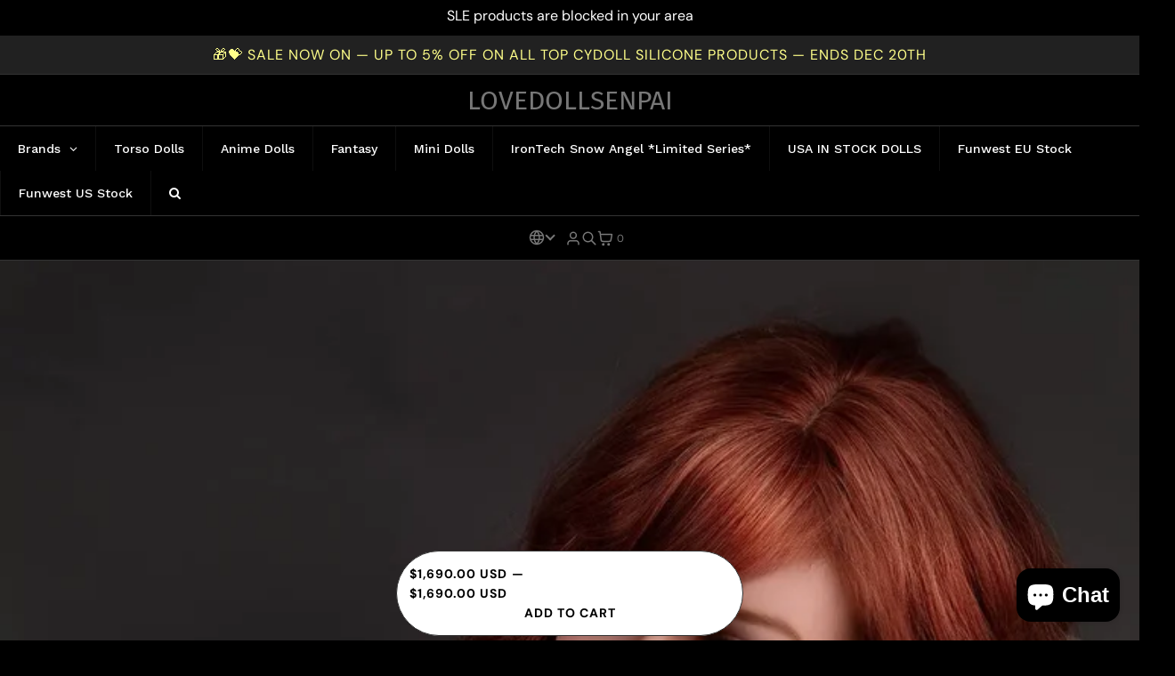

--- FILE ---
content_type: text/css
request_url: https://lovedollsenpai.com/cdn/shop/t/185/assets/fluco-global-lib.css?v=85607325931907127111767070785
body_size: 3379
content:
.fluco-section,.fluco-section *,.fluco-section *:before,.fluco-section *:after{box-sizing:border-box}.fluco-section h1,.fluco-section h2,.fluco-section h3,.fluco-section h4,.fluco-section h5,.fluco-section h6,.fluco-section p{margin:0;color:currentColor}.fluco-section details summary{list-style:none}.fluco-section details summary::-webkit-details-marker{display:none}.fluco-section details summary>*{cursor:pointer}.fluco-section button{position:relative;color:currentColor;border:none;padding:0}.fluco-section .fluco-button-reset{position:relative;color:currentColor;border:none;padding:0;background:none;cursor:pointer;text-align:inherit;font:inherit}.fluco-section{margin:0 auto;overflow:hidden;width:100%}.fluco-section .fluco-section-inner{display:block;position:relative;margin:0 auto;padding:0;padding:var(--section-top-padding, 0px) 0 var(--section-bottom-padding, 0px)}.fluco-section .fluco-section-inner:after{content:"";pointer-events:none;position:absolute;margin:0 auto;top:0;right:0;bottom:0;left:0;border-width:var(--fluco-large-el-border-weight);border-color:var(--fluco-color-lines-and-borders);opacity:var(--fluco-large-el-border-opacity)}.fluco-section .fluco-section-inner[data-section-dividers=top]:after{border-top-style:solid}.fluco-section .fluco-section-inner[data-section-dividers=bottom]:after{border-bottom-style:solid}.fluco-section .fluco-section-inner[data-section-dividers=top-and-bottom]:after{border-top-style:solid;border-bottom-style:solid}.fluco-section .fluco-section-inner:not([data-maximise-section-dividers-width=true]):has(.fluco-content-area[data-width=full-width-padded]):after{max-width:calc(100% - (2 * var(--fluco-outer-margins)))}.fluco-section .fluco-section-inner:not([data-maximise-section-dividers-width=true]):has(.fluco-content-area[data-width=page-width]):after{max-width:min(var(--fluco-page-max-width),calc(100% - (2 * var(--fluco-outer-margins))))}@media (max-width: 719.98px){.fluco-section .fluco-section-inner:not([data-maximise-section-dividers-width=true]):has(.fluco-content-area[data-full-width-mobile=true]):after{max-width:none;max-width:initial}}@media (max-width: 719.98px){.fluco-section [data-with-set-mobile-height] .fluco-content-area{height:var(--section-height-mobile)}}@media (min-width: 720px){.fluco-section [data-with-set-desktop-height] .fluco-content-area{height:var(--section-height-desktop)}}.fluco-section .fluco-content-area{position:relative;width:100%;margin:0 auto}.fluco-section .fluco-content-area:after{content:"";pointer-events:none;position:absolute;top:0;right:0;bottom:0;left:0;border-width:var(--fluco-large-el-border-weight);border-color:var(--fluco-color-lines-and-borders);opacity:var(--fluco-large-el-border-opacity)}.fluco-section .fluco-content-area[data-width=full-width] .fluco-hero-apply-content-area-width{padding:var(--fluco-content-area-padding) var(--fluco-outer-margins)}.fluco-section .fluco-content-area[data-width=full-width-padded]{max-width:calc(100% - (2 * var(--fluco-outer-margins)))}.fluco-section .fluco-content-area[data-width=page-width],.fluco-section .fluco-content-area[data-set-content-to-page-width=true][data-width=full-width] .fluco-hero-apply-content-area-width{max-width:min(var(--fluco-page-max-width),calc(100% - (2 * var(--fluco-outer-margins))))}.fluco-section .fluco-content-area[data-set-content-to-page-width=true] .fluco-hero-apply-content-area-width{max-width:min(var(--fluco-page-max-width),calc(100% - (2 * var(--fluco-content-area-padding))));padding-left:0;padding-right:0;margin:0 auto}@media (max-width: 719.98px){.fluco-section .fluco-content-area[data-full-width-mobile=true]{max-width:none!important;max-width:initial!important}}@media (min-width: 720px){.fluco-section .fluco-content-area[data-enable-corner-radius-desktop=true],.fluco-section .fluco-content-area[data-enable-corner-radius-desktop=true]:before,.fluco-section .fluco-content-area[data-enable-corner-radius-desktop=true]:after{border-radius:var(--fluco-large-el-corner-radius)}}@media (max-width: 719.98px){.fluco-section .fluco-content-area[data-enable-corner-radius-mobile=true],.fluco-section .fluco-content-area[data-enable-corner-radius-mobile=true]:before,.fluco-section .fluco-content-area[data-enable-corner-radius-mobile=true]:after{border-radius:var(--fluco-large-el-corner-radius)}}.fluco-section .fluco-content-area[data-enable-dropshadow=true]:before{content:"";pointer-events:none;position:absolute;top:0;right:0;bottom:0;left:0;box-shadow:var(--fluco-large-el-shadow);opacity:var(--fluco-large-el-shadow-opacity)}.fluco-section .fluco-content-area[data-border=top]:after{border-top-style:solid}.fluco-section .fluco-content-area[data-border=bottom]:after{border-bottom-style:solid}.fluco-section .fluco-content-area[data-border=top-and-bottom]:after{border-top-style:solid;border-bottom-style:solid}.fluco-section .fluco-content-area[data-border=all]:after{border-style:solid}.fluco-section .fluco-content-area .fluco-hero-apply-content-area-width{width:100%;padding:var(--fluco-content-area-padding)}.fluco-section h1,.fluco-section h2,.fluco-section h3,.fluco-section h4,.fluco-section h5,.fluco-section h6,.fluco-section .fluco-sp-heading{padding:var(--fluco-spacing-100) 0 var(--fluco-spacing-50) 0}.fluco-section p,.fluco-section .fluco-sp-overline,.fluco-section .fluco-sp-paragraph{padding:var(--fluco-spacing-100) 0}.fluco-section .fluco-sp-content-area{padding:var(--fluco-content-area-padding)}.fluco-section .fluco-sp-grid-spacing{gap:var(--fluco-grid-spacing)}.fluco-section .fluco-cluster{display:flex;flex-wrap:wrap}.fluco-section .fluco-stack,.fluco-section .fluco-text-box{display:flex;flex-direction:column}.fluco-section .fluco-text-box .fluco-text-box-buttons{display:flex;align-items:center;justify-content:var(--fluco-rte-alignment);flex-wrap:wrap;gap:var(--fluco-spacing-150);padding-top:var(--fluco-spacing-250);padding-bottom:var(--fluco-spacing-100)}.fluco-section .fluco-text-box[data-text-alignment-mobile=left]{--fluco-rte-alignment:flex-start}.fluco-section .fluco-text-box[data-text-alignment-mobile=center]{--fluco-rte-alignment:center}.fluco-section .fluco-text-box[data-text-alignment-mobile=center] ul,.fluco-section .fluco-text-box[data-text-alignment-mobile=center] ol{padding-left:1em}.fluco-section .fluco-text-box[data-text-alignment-mobile=right]{--fluco-rte-alignment:flex-end}@media (min-width: 720px){.fluco-section .fluco-text-box[data-text-alignment-desktop=left]{--fluco-rte-alignment:flex-start}.fluco-section .fluco-text-box[data-text-alignment-desktop=center]{--fluco-rte-alignment:center}.fluco-section .fluco-text-box[data-text-alignment-desktop=center] ul,.fluco-section .fluco-text-box[data-text-alignment-desktop=center] ol{padding-left:1em}.fluco-section .fluco-text-box[data-text-alignment-desktop=right]{--fluco-rte-alignment:flex-end}}.fluco-section .fluco-visually-hidden{position:absolute!important;width:1px!important}.fluco-section .fluco-visually-hidden{overflow:hidden;height:1px;margin:-1px;padding:0;border:0;clip:rect(0 0 0 0)}.fluco-section .fluco-scrollbars-hidden{-ms-overflow-style:none;scrollbar-width:none}.fluco-section .fluco-scrollbars-hidden::-webkit-scrollbar{display:none}.fluco-section .fluco-ff-heading{--fluco-line-height-local:var(--fluco-line-height-heading);font-family:var(--fluco-font-family-heading);font-weight:var(--fluco-font-weight-heading);font-style:var(--fluco-font-style-heading);line-height:var(--fluco-line-height-heading);letter-spacing:var(--fluco-letter-spacing-heading);text-transform:none;text-transform:var(--fluco-text-transform-heading, none);word-break:break-word;-webkit-hyphens:auto;hyphens:auto}.fluco-section .fluco-ff-body,.fluco-section{--fluco-line-height-local:var(--fluco-line-height-body);font-family:var(--fluco-font-family-body);font-weight:var(--fluco-font-weight-body);font-style:var(--fluco-font-style-body);line-height:var(--fluco-line-height-body);letter-spacing:var(--fluco-letter-spacing-body)}.fluco-section .fluco-ff-overline{--fluco-line-height-local:var(--fluco-line-height-overline);font-family:var(--fluco-font-family-overline);font-weight:var(--fluco-font-weight-overline);font-style:var(--fluco-font-style-overline);line-height:var(--fluco-line-height-overline);letter-spacing:var(--fluco-letter-spacing-overline);text-transform:none;text-transform:var(--fluco-text-transform-overline, none)}.fluco-section .fluco-ff-badge{--fluco-line-height-local:var(--fluco-line-height-badge);font-family:var(--fluco-font-family-badge);font-weight:var(--fluco-font-weight-badge);font-style:var(--fluco-font-style-badge);line-height:var(--fluco-line-height-badge);letter-spacing:var(--fluco-letter-spacing-badge)}.fluco-section .fluco-ff-price{--fluco-line-height-local:var(--fluco-line-height-price);font-family:var(--fluco-font-family-price);font-weight:var(--fluco-font-weight-price);font-style:var(--fluco-font-style-price);line-height:var(--fluco-line-height-price);letter-spacing:var(--fluco-letter-spacing-price)}.fluco-section .fluco-ff-unit-price{--fluco-line-height-local:var(--fluco-line-height-price);font-family:var(--fluco-font-family-price);font-weight:var(--fluco-font-weight-price);font-style:var(--fluco-font-style-price);line-height:var(--fluco-line-height-price);letter-spacing:var(--fluco-letter-spacing-price);opacity:.7}.fluco-section .fluco-fs-heading-1{--fluco-font-size-local:var(--fluco-font-size-heading-1);font-size:var(--fluco-font-size-heading-1)}.fluco-section .fluco-fs-heading-2{--fluco-font-size-local:var(--fluco-font-size-heading-2);font-size:var(--fluco-font-size-heading-2)}.fluco-section .fluco-fs-heading-3{--fluco-font-size-local:var(--fluco-font-size-heading-3);font-size:var(--fluco-font-size-heading-3)}.fluco-section .fluco-fs-heading-4{--fluco-font-size-local:var(--fluco-font-size-heading-4);font-size:var(--fluco-font-size-heading-4)}.fluco-section .fluco-fs-heading-5{--fluco-font-size-local:var(--fluco-font-size-heading-5);font-size:var(--fluco-font-size-heading-5)}.fluco-section .fluco-fs-heading-6{--fluco-font-size-local:var(--fluco-font-size-heading-6);font-size:var(--fluco-font-size-heading-6)}.fluco-section .fluco-fs-body-1{--fluco-font-size-local:var(--fluco-font-size-body-1);font-size:var(--fluco-font-size-body-1)}.fluco-section .fluco-fs-body-2,.fluco-section .fluco-section-inner{--fluco-font-size-local:var(--fluco-font-size-body-2);font-size:var(--fluco-font-size-body-2)}.fluco-section .fluco-fs-body-3{--fluco-font-size-local:var(--fluco-font-size-body-3);font-size:var(--fluco-font-size-body-3)}.fluco-section .fluco-fs-body-4{--fluco-font-size-local:var(--fluco-font-size-body-4);font-size:var(--fluco-font-size-body-4)}.fluco-section .fluco-rte a{-webkit-text-decoration:underline;text-decoration:underline;text-decoration-color:var(--fluco-color-links)}.fluco-section .fluco-rte ul,.fluco-section .fluco-rte ol{display:flex;flex-direction:column;align-items:var(--fluco-rte-alignment);width:100%}.fluco-section .fluco-rte li{width:fit-content}.fluco-section .fluco-rte strong{font-weight:700}.fluco-section .fluco-rte h1,.fluco-section .fluco-rte h2,.fluco-section .fluco-rte h3,.fluco-section .fluco-rte h4,.fluco-section .fluco-rte h5,.fluco-section .fluco-rte h6{font-family:var(--fluco-font-family-heading);font-weight:var(--fluco-font-weight-heading);font-style:var(--fluco-font-style-heading);line-height:var(--fluco-line-height-heading);letter-spacing:var(--fluco-letter-spacing-heading);text-transform:none;text-transform:var(--fluco-text-transform-heading, none);word-break:break-word;-webkit-hyphens:auto;hyphens:auto}.fluco-section .fluco-rte h1{font-size:var(--fluco-font-size-heading-1)}.fluco-section .fluco-rte h2{font-size:var(--fluco-font-size-heading-2)}.fluco-section .fluco-rte h3{font-size:var(--fluco-font-size-heading-3)}.fluco-section .fluco-rte h4{font-size:var(--fluco-font-size-heading-4)}.fluco-section .fluco-rte h5{font-size:var(--fluco-font-size-heading-5)}.fluco-section .fluco-rte h6{font-size:var(--fluco-font-size-heading-6)}.fluco-section .fluco-section-inner,.fluco-section .fluco-cs-reapply-base{color:var(--fluco-color-text);background-color:var(--fluco-color-background)}.fluco-section .fluco-section-inner a:not(.fluco-button):not(.fluco-bypass-link-color),.fluco-section .fluco-cs-reapply-base a:not(.fluco-button):not(.fluco-bypass-link-color){color:var(--fluco-color-links)}.fluco-section .fluco-cs-reapply-base-without-background{color:var(--fluco-color-text)}.fluco-section .fluco-cs-reapply-base-without-background a:not(.fluco-button){color:var(--fluco-color-links)}.fluco-section .fluco-button{position:relative;font-family:var(--fluco-button-font-family);font-weight:var(--fluco-button-font-weight);font-style:var(--fluco-button-font-style);line-height:1;letter-spacing:var(--fluco-button-letter-spacing);text-transform:none;text-transform:var(--fluco-button-text-transform, none);-webkit-text-decoration:none;text-decoration:none;text-align:center}.fluco-section .fluco-button:hover{opacity:.7;cursor:pointer}.fluco-section .fluco-button--size-large{font-size:var(--fluco-font-size-body-1)}.fluco-section .fluco-button--size-medium{font-size:var(--fluco-font-size-body-2)}.fluco-section .fluco-button--size-small{font-size:var(--fluco-font-size-body-3)}.fluco-section .fluco-button--size-x-small{font-size:var(--fluco-font-size-body-4)}.fluco-section .fluco-button--type-text{width:fit-content}.fluco-section .fluco-button--type-text.fluco-button--size-large{padding:var(--fluco-button-large-vertical-padding) var(--fluco-button-large-horizontal-padding)}.fluco-section .fluco-button--type-text.fluco-button--size-medium{padding:var(--fluco-button-medium-vertical-padding) var(--fluco-button-medium-horizontal-padding)}.fluco-section .fluco-button--type-text.fluco-button--size-small{padding:var(--fluco-button-small-vertical-padding) var(--fluco-button-small-horizontal-padding)}.fluco-section .fluco-button--type-text.fluco-button--size-x-small{padding:var(--fluco-button-x-small-vertical-padding) var(--fluco-button-x-small-horizontal-padding)}.fluco-section .fluco-button--type-text.fluco-button--style-text{padding-left:0;padding-right:0}.fluco-section .fluco-button--type-text.fluco-button--full-width{width:100%}@media (max-width: 719.98px){.fluco-section .fluco-button--type-text.fluco-button--full-width-mobile{width:100%}}.fluco-section .fluco-button--type-icon{line-height:0}.fluco-section .fluco-button--type-icon .fluco-icon{padding:0}.fluco-section .fluco-button--type-icon .fluco-icon img,.fluco-section .fluco-button--type-icon .fluco-icon svg{width:1em;height:1em}.fluco-section .fluco-button--type-icon.fluco-button--size-large{padding:var(--fluco-button-large-vertical-padding)}.fluco-section .fluco-button--type-icon.fluco-button--size-medium{padding:var(--fluco-button-medium-vertical-padding)}.fluco-section .fluco-button--type-icon.fluco-button--size-small{padding:var(--fluco-button-small-vertical-padding)}.fluco-section .fluco-button--type-icon.fluco-button--size-x-small{padding:var(--fluco-button-x-small-vertical-padding)}.fluco-section .fluco-button--type-icon.fluco-button--frame-none{background-color:transparent}.fluco-section .fluco-button--type-icon.fluco-button--frame-none:before{display:none}.fluco-section .fluco-button--type-icon.fluco-button--frame-none:after{display:none}.fluco-section .fluco-button--type-icon.fluco-button--frame-circle{--fluco-button-corner-radius:100%}.fluco-section .fluco-button--type-icon.fluco-button--frame-square.fluco-button--enable-frame-square-radius-false{--fluco-button-corner-radius:0}.fluco-section .fluco-button--style-solid:before{border-style:none;border-style:var(--fluco-button-border-on-solid, none)}.fluco-section .fluco-button--style-outline:before{border-style:solid;border-color:var(--fluco-color-lines-and-borders)}.fluco-section .fluco-button--style-solid,.fluco-section .fluco-button--style-outline{border-radius:0;border-radius:var(--fluco-button-corner-radius, 0px)}.fluco-section .fluco-button--style-solid:before,.fluco-section .fluco-button--style-outline:before{content:"";pointer-events:none;position:absolute;top:0;right:0;bottom:0;left:0;border-radius:0;border-radius:var(--fluco-button-corner-radius, 0px);border-width:0px;border-width:var(--fluco-button-border-weight, 0px);opacity:var(--fluco-button-border-opacity)}.fluco-section .fluco-button--style-solid:after,.fluco-section .fluco-button--style-outline:after{content:"";pointer-events:none;position:absolute;top:0;right:0;bottom:0;left:0;border-radius:0;border-radius:var(--fluco-button-corner-radius, 0px);box-shadow:var(--fluco-button-shadow);opacity:var(--fluco-button-shadow-opacity)}.fluco-section .fluco-button--style-text{-webkit-text-decoration:underline;text-decoration:underline;text-underline-offset:var(--fluco-spacing-50)}.fluco-section .fluco-button--color-default{color:var(--fluco-color-solid-button-text);background-color:var(--fluco-color-solid-button-background)}.fluco-section .fluco-button--color-default.fluco-button--style-outline{color:var(--fluco-color-outline-button-text);background-color:transparent}.fluco-section .fluco-button--color-default.fluco-button--style-outline:before{border-color:var(--fluco-color-outline-button-outline)}.fluco-section .fluco-button--color-default.fluco-button--style-text{color:var(--fluco-color-text-button-text);background-color:transparent;text-decoration-color:var(--fluco-color-outline-button-outline)}.fluco-section .fluco-button--color-default.fluco-button--type-icon.fluco-button--frame-none{color:var(--fluco-color-outline-button-text)}.fluco-section .fluco-button--color-primary{color:var(--fluco-color-primary-button-text);background-color:var(--fluco-color-primary-button-background)}.fluco-section .fluco-button--color-primary.fluco-button--style-outline{color:var(--fluco-color-primary-button-background);background-color:transparent}.fluco-section .fluco-button--color-primary.fluco-button--style-outline:before{border-color:var(--fluco-color-primary-button-background)}.fluco-section .fluco-button--color-primary.fluco-button--style-text{color:var(--fluco-color-primary-button-background);background-color:transparent;text-decoration-color:var(--fluco-color-primary-button-background)}.fluco-section .fluco-button--color-primary.fluco-button--type-icon.fluco-button--frame-none{color:var(--fluco-color-primary-button-background)}.fluco-section .fluco-button--color-secondary{color:var(--fluco-color-secondary-button-text);background-color:var(--fluco-color-secondary-button-background)}.fluco-section .fluco-button--color-secondary.fluco-button--style-outline{color:var(--fluco-color-secondary-button-background);background-color:transparent}.fluco-section .fluco-button--color-secondary.fluco-button--style-outline:before{border-color:var(--fluco-color-secondary-button-background)}.fluco-section .fluco-button--color-secondary.fluco-button--style-text{color:var(--fluco-color-secondary-button-background);background-color:transparent;text-decoration-color:var(--fluco-color-secondary-button-background)}.fluco-section .fluco-button--color-secondary.fluco-button--type-icon.fluco-button--frame-none{color:var(--fluco-color-secondary-button-background)}.fluco-section .fluco-button--color-soft{color:var(--fluco-color-text);background-color:var(--fluco-color-text-alpha-10)}.fluco-section .fluco-button--color-soft.fluco-button--style-outline{color:var(--fluco-color-outline-button-text);background-color:transparent}.fluco-section .fluco-button--color-soft.fluco-button--style-outline:before{border-color:var(--fluco-color-text-alpha-40)}.fluco-section .fluco-button--color-soft.fluco-button--style-outline.fluco-button--type-icon.fluco-button--frame-none{color:var(--fluco-color-outline-button-text-alpha-70)}.fluco-section .fluco-button--color-soft.fluco-button--style-text{color:var(--fluco-color-text-button-text);background-color:transparent;text-decoration-color:var(--fluco-color-outline-button-text-alpha-70)}.fluco-section .fluco-button--color-soft.fluco-button--type-icon.fluco-button--frame-none{color:var(--fluco-color-text-alpha-70)}.fluco-section .fluco-button--color-overlay{color:var(--fluco-color-overlay-background);background-color:var(--fluco-color-overlay-text)}.fluco-section .fluco-button--color-overlay.fluco-button--style-outline{color:var(--fluco-color-overlay-text);background-color:transparent}.fluco-section .fluco-button--color-overlay.fluco-button--style-outline:before{border-color:var(--fluco-color-overlay-text)}.fluco-section .fluco-button--color-overlay.fluco-button--style-text{color:var(--fluco-color-overlay-text-button-text);background-color:transparent}.fluco-section .fluco-button--color-overlay.fluco-button--type-icon.fluco-button--frame-none{color:var(--fluco-color-overlay-text)}.fluco-section .fluco-button--color-overlay-soft{color:var(--fluco-color-overlay-text);background-color:var(--fluco-color-overlay-text-alpha-20)}.fluco-section .fluco-button--color-overlay-soft.fluco-button--style-outline{color:var(--fluco-color-overlay-text);background-color:transparent}.fluco-section .fluco-button--color-overlay-soft.fluco-button--style-outline:before{border-color:var(--fluco-color-overlay-text-alpha-40)}.fluco-section .fluco-button--color-overlay-soft.fluco-button--style-outline.fluco-button--type-icon.fluco-button--frame-none{color:var(--fluco-color-overlay-text-alpha-70)}.fluco-section .fluco-button--color-overlay-soft.fluco-button--style-text{color:var(--fluco-color-overlay-text-button-text);background-color:transparent;text-decoration-color:var( --fluco-color-overlay-outline-button-text-alpha-70 )}.fluco-section .fluco-button--color-overlay-soft.fluco-button--type-icon.fluco-button--frame-none{color:var(--fluco-color-overlay-text-alpha-70)}.fluco-section .fluco-icon{display:inline-block;position:relative;overflow:clip;padding:var(--fluco-spacing-100);line-height:0;border-radius:0;border-radius:var(--fluco-icon-corner-radius, 0px)}.fluco-section .fluco-icon img,.fluco-section .fluco-icon svg{width:var(--icon-size-mobile);height:var(--icon-size-mobile)}@media (min-width: 720px){.fluco-section .fluco-icon img,.fluco-section .fluco-icon svg{width:var(--icon-size);height:var(--icon-size)}}.fluco-section .fluco-icon.fluco-icon--frame-none{padding:0;background-color:transparent}.fluco-section .fluco-icon.fluco-icon--frame-none:before{display:none}.fluco-section .fluco-icon.fluco-icon--frame-circle{--fluco-icon-corner-radius:100%}.fluco-section .fluco-icon.fluco-icon--frame-square.fluco-icon--enable-frame-square-radius-true,.fluco-section .fluco-icon.fluco-icon--frame-global{--fluco-icon-corner-radius:var(--fluco-small-el-corner-radius)}.fluco-section .fluco-icon--style-outline:before{content:"";position:absolute;top:0;right:0;bottom:0;left:0;border-radius:0;border-radius:var(--fluco-icon-corner-radius, 0px);border-width:0px;border-width:var(--fluco-small-el-border-weight, 0px);border-color:var(--fluco-color-lines-and-borders);border-style:solid;opacity:var(--fluco-small-el-border-opacity)}.fluco-section .fluco-icon--color-default{color:var(--fluco-color-icon-with-background);background-color:var(--fluco-color-icon-background)}.fluco-section .fluco-icon--color-default.fluco-icon--style-outline{color:var(--fluco-color-icon);background-color:transparent}.fluco-section .fluco-icon--color-default.fluco-icon--style-outline:before{border-color:var(--fluco-color-icon-border)}.fluco-section .fluco-icon--color-default.fluco-icon--frame-none{color:var(--fluco-color-icon)}.fluco-section .fluco-icon--color-text{color:var(--fluco-color-background);background-color:var(--fluco-color-text)}.fluco-section .fluco-icon--color-text.fluco-icon--style-outline{color:var(--fluco-color-text);background-color:transparent}.fluco-section .fluco-icon--color-text.fluco-icon--style-outline:before{border-color:var(--fluco-color-text)}.fluco-section .fluco-icon--color-text.fluco-icon--frame-none{color:var(--fluco-color-text)}.fluco-section .fluco-icon--color-soft{color:var(--fluco-color-icon);background-color:var(--fluco-color-text-alpha-10)}.fluco-section .fluco-icon--color-soft.fluco-icon--style-outline{color:var(--fluco-color-icon);background-color:transparent}.fluco-section .fluco-icon--color-soft.fluco-icon--style-outline:before{border-color:var(--fluco-color-text-alpha-40)}.fluco-section .fluco-icon--color-soft.fluco-icon--frame-none{color:var(--fluco-color-icon-alpha-80)}.fluco-section .fluco-icon--color-cs1{color:var(--fluco-color-cs1-text);background-color:var(--fluco-color-cs1-background)}.fluco-section .fluco-icon--color-cs1.fluco-icon--style-outline{color:var(--fluco-color-cs1-background);background-color:transparent}.fluco-section .fluco-icon--color-cs1.fluco-icon--style-outline:before{border-color:var(--fluco-color-cs1-background)}.fluco-section .fluco-icon--color-cs1.fluco-icon--frame-none{color:var(--fluco-color-cs1-background)}.fluco-section .fluco-icon--color-cs2{color:var(--fluco-color-cs2-text);background-color:var(--fluco-color-cs2-background)}.fluco-section .fluco-icon--color-cs2.fluco-icon--style-outline{color:var(--fluco-color-cs2-background);background-color:transparent}.fluco-section .fluco-icon--color-cs2.fluco-icon--style-outline:before{border-color:var(--fluco-color-cs2-background)}.fluco-section .fluco-icon--color-cs2.fluco-icon--frame-none{color:var(--fluco-color-cs2-background)}.fluco-section .fluco-icon--color-overlay{color:var(--fluco-color-overlay-background);background-color:var(--fluco-color-overlay-text)}.fluco-section .fluco-icon--color-overlay.fluco-icon--style-outline{color:var(--fluco-color-overlay-text);background-color:transparent}.fluco-section .fluco-icon--color-overlay.fluco-icon--style-outline:before{border-color:var(--fluco-color-overlay-text)}.fluco-section .fluco-icon--color-overlay.fluco-icon--frame-none{color:var(--fluco-color-overlay-text)}.fluco-section .fluco-icon--color-overlay-soft{color:var(--fluco-color-overlay-text);background-color:var(--fluco-color-overlay-text-alpha-20)}.fluco-section .fluco-icon--color-overlay-soft.fluco-icon--style-outline{color:var(--fluco-color-overlay-text);background-color:transparent}.fluco-section .fluco-icon--color-overlay-soft.fluco-icon--style-outline:before{border-color:var(--fluco-color-overlay-text-alpha-40)}.fluco-section .fluco-icon--color-overlay-soft.fluco-icon--frame-none{color:var(--fluco-color-overlay-text-alpha-80)}.fluco-section .fluco-image{max-width:100%;width:100%;height:auto;display:block;object-fit:var(--object-fit);object-position:var(--mobile-object-position, var(--object-position));aspect-ratio:revert-layer;aspect-ratio:var(--aspect-ratio, revert-layer)}@media (min-width: 720px){.fluco-section .fluco-image{object-position:var(--object-position)}}.fluco-section .fluco-image.fluco-image--corner-radius{border-radius:var(--fluco-small-el-corner-radius)}.fluco-section .fluco-image.fluco-image--crop-circle{border-radius:100%}@media (min-width: 720px){.fluco-section .fluco-image--mobile{display:none}}@media (max-width: 719.98px){.fluco-section .fluco-image--mobile+.fluco-image--desktop{display:none}}.fluco-section .fluco-placeholder-image{background-color:var(--color-text-alpha-10)}.fluco-section .fluco-video{width:100%;display:block;object-fit:cover;aspect-ratio:revert-layer;aspect-ratio:var(--aspect-ratio, revert-layer)}@media (min-width: 720px){.fluco-section fluco-video-pair .fluco-video--mobile{display:none}}@media (max-width: 719.98px){.fluco-section fluco-video-pair .fluco-video--desktop{display:none}}.fluco-section .fluco-media-with-overlay .fluco-media-overlay{display:block;background-color:var(--fluco-color-background);position:absolute;top:0;right:0;bottom:0;left:0;pointer-events:none;opacity:var(--overlay-background-opacity)}@media (min-width: 720px){.fluco-section .fluco-content-area[data-enable-corner-radius-desktop=true] .fluco-media-with-overlay{border-radius:var(--fluco-large-el-corner-radius);overflow:hidden}}@media (max-width: 719.98px){.fluco-section .fluco-content-area[data-enable-corner-radius-mobile=true] .fluco-media-with-overlay{border-radius:var(--fluco-large-el-corner-radius);overflow:hidden}}.fluco-section [data-aspect-ratio=portrait]{--aspect-ratio:var(--aspect-ratio-portrait)}.fluco-section [data-aspect-ratio=portrait-alt]{--aspect-ratio:var(--aspect-ratio-portrait-alt)}.fluco-section [data-aspect-ratio=square]{--aspect-ratio:var(--aspect-ratio-square)}.fluco-section [data-aspect-ratio=landscape-alt]{--aspect-ratio:var(--aspect-ratio-landscape-alt)}.fluco-section [data-aspect-ratio=landscape]{--aspect-ratio:var(--aspect-ratio-landscape)}.fluco-section [data-aspect-ratio=custom]{--aspect-ratio:var(--aspect-ratio-custom)}.fluco-section .fluco-price__main+.fluco-price__strikethrough{margin-left:var(--fluco-spacing-100);color:var(--fluco-color-text-alpha-70)}.fluco-section .fluco-price__main.fluco-price__main--sold-out{color:var(--color-products-sold-out)}.fluco-section .fluco-price__main.fluco-price__main--sale{color:var(--color-products-sale)}.fluco-section .fluco-price+.fluco-discount-display{margin-left:var(--fluco-spacing-100)}.fluco-section .fluco-product-card{--padding:var(--fluco-card-padding);display:flex;flex-direction:row;background-color:var(--fluco-color-background);color:var(--fluco-color-text);width:100%;font-size:var(--fluco-font-size-body-3);padding:var(--padding);gap:var(--padding)}.fluco-section .fluco-product-card[data-enable-custom-padding=true]{--padding:var(--custom-card-padding)}@media (min-width: 720px){.fluco-section .fluco-product-card{width:var(--card-width-desktop)}}.fluco-section .fluco-product-card[data-enable-rounding=true],.fluco-section .fluco-product-card[data-enable-rounding=true]:before{border-radius:var(--fluco-medium-el-corner-radius)}.fluco-section .fluco-product-card[data-enable-rounding=true] .fluco-image{border-radius:max(calc(var(--fluco-medium-el-corner-radius) / 2),calc(var(--fluco-medium-el-corner-radius) - var(--padding)))}.fluco-section .fluco-product-card[data-enable-shadow=true]{position:relative}.fluco-section .fluco-product-card[data-enable-shadow=true]:before{content:"";pointer-events:none;position:absolute;top:0;right:0;bottom:0;left:0;box-shadow:var(--fluco-medium-el-shadow);opacity:var(--fluco-medium-el-shadow-opacity)}.fluco-section .fluco-product-card__image-wrap{position:relative;flex-shrink:0;width:var(--image-width-mobile)}@media (min-width: 720px){.fluco-section .fluco-product-card__image-wrap{width:var(--image-width-desktop)}}.fluco-section .fluco-product-card__text-wrap{justify-content:space-between;flex-grow:1;width:calc(100% - var(--image-width-mobile) - var(--padding))}@media (min-width: 720px){.fluco-section .fluco-product-card__text-wrap{width:calc(100% - var(--image-width-desktop) - var(--padding))}}.fluco-section .fluco-product-card__vendor-and-title p{padding:0}.fluco-section .fluco-product-card__text--vendor{font-size:var(--fluco-font-size-body-3);color:var(--fluco-color-text-alpha-70);white-space:nowrap;overflow:hidden;text-overflow:ellipsis}.fluco-section .fluco-product-card__text--title{font-size:var(--fluco-font-size-body-2);color:var(--fluco-color-text)}.fluco-section .fluco-product-card__price-and-button .fluco-button{width:fit-content}.fluco-section .fluco-product-card__text--price{font-size:var(--fluco-font-size-body-3);padding:var(--fluco-spacing-100) 0}.fluco-section .fluco-product-card__out-of-stock-badge{position:absolute;background:var(--fluco-color-background);top:max(var(--fluco-spacing-100),calc(var(--fluco-medium-el-corner-radius) / 3));left:max(var(--fluco-spacing-100),calc(var(--fluco-medium-el-corner-radius) / 3));padding:var(--fluco-spacing-50);border-radius:var(--fluco-small-el-corner-radius);font-size:var(--fluco-font-size-body-4);color:var(--fluco-color-text-alpha-70);text-align:center}.fluco-section .fluco-collapsible-row{position:relative}.fluco-section .fluco-collapsible-row[data-style=dividers]{border-bottom:1px solid var(--fluco-color-lines-and-borders-alpha-40)}.fluco-section .fluco-collapsible-row[data-style=dividers] .fluco-collapsible-row__title,.fluco-section .fluco-collapsible-row[data-style=dividers] .fluco-collapsible-row__content{padding-left:0;padding-right:0}.fluco-section .fluco-collapsible-row[data-style=filled]{color:var(--fluco-color-text);background:var(--fluco-color-background)}.fluco-section .fluco-collapsible-row[data-style=filled][data-filled-border=true]:before{content:"";pointer-events:none;position:absolute;top:0;right:0;bottom:0;left:0;border-width:0px;border-width:var(--fluco-small-el-border-weight, 0px);border-color:var(--fluco-color-lines-and-borders);border-style:solid;opacity:var(--fluco-small-el-border-opacity)}.fluco-section .fluco-collapsible-row[data-style=filled][data-filled-radius=true],.fluco-section .fluco-collapsible-row[data-style=filled][data-filled-radius=true]:before,.fluco-section .fluco-collapsible-row[data-style=filled][data-filled-radius=true]:after{border-radius:var(--fluco-small-el-corner-radius)}.fluco-section .fluco-collapsible-row[data-style=filled][data-filled-dropshadow=true]:after{content:"";pointer-events:none;position:absolute;top:0;right:0;bottom:0;left:0;box-shadow:var(--fluco-small-el-shadow);opacity:var(--fluco-small-el-shadow-opacity)}.fluco-section .fluco-collapsible-row .fluco-collapsible-row__title{display:flex;align-items:center;justify-content:space-between;cursor:pointer;padding:var(--outer-padding);gap:var(--outer-padding, var(--fluco-spacing-100))}.fluco-section .fluco-collapsible-row .fluco-collapsible-row__title:hover{color:var(--fluco-color-text)}.fluco-section .fluco-collapsible-row .fluco-collapsible-row__content{padding:var(--outer-padding);padding-top:var(--fluco-spacing-100)}.fluco-section .fluco-collapsible-row .fluco-collapsible-row-title__icon{display:grid;grid-template-columns:1fr;flex-shrink:0}.fluco-section .fluco-collapsible-row .fluco-collapsible-row-title__icon>*{grid-row-start:1;grid-column-start:1}.fluco-section .fluco-collapsible-row .fluco-collapsible-row-title__icon-opened{visibility:hidden}.fluco-section .fluco-collapsible-row .fluco-collapsible-row-title__icon-closed,.fluco-section .fluco-collapsible-row[open] .fluco-collapsible-row-title__icon-opened{visibility:visible}.fluco-section .fluco-collapsible-row[open] .fluco-collapsible-row-title__icon-closed{visibility:hidden}.fluco-section .fluco-countdown-timer{display:flex;white-space:nowrap;flex-wrap:wrap;font-size:var(--timer-text-size-mobile)}@media (min-width: 720px){.fluco-section .fluco-countdown-timer{flex-wrap:nowrap;font-size:var(--timer-text-size-desktop)}}.fluco-section .fluco-countdown-timer .fluco-segment{display:flex;flex-direction:column;align-items:center;position:relative}.fluco-section .fluco-countdown-timer .fluco-segment--numbers{font-feature-settings:"tnum";font-variant-numeric:tabular-nums}.fluco-section .fluco-countdown-timer .fluco-segment--colon{padding:0 var(--timer-horizontal-gap)}.fluco-section .fluco-countdown-timer .fluco-countdown-timer-segment-label{margin-top:var(--timer-vertical-gap)}.fluco-section .fluco-countdown-timer:not([data-complete]) .fluco-segment--min-two-chars{min-width:1.275em;text-align:center}.fluco-section .fluco-swiper-navigation-container{--nav-button-frame-opacity-value:calc( var(--nav-button-frame-opacity) / 100 );display:none}@media (min-width: 720px){.fluco-section .fluco-swiper-navigation-container{display:block}.fluco-section .fluco-swiper-navigation-container .fluco-nav-button{--nav-border-radius:0;display:inline-block;position:relative;padding:var(--fluco-spacing-100);line-height:0;border-radius:0;border-radius:var(--nav-border-radius);cursor:pointer}.fluco-section .fluco-swiper-navigation-container .fluco-nav-button.fluco-nav-button--frame-circle{--nav-border-radius:100%}.fluco-section .fluco-swiper-navigation-container .fluco-nav-button.fluco-nav-button--frame-square.fluco-nav-button--enable-frame-square-radius-true,.fluco-section .fluco-swiper-navigation-container .fluco-nav-button.fluco-nav-button--frame-global{border-radius:var(--fluco-small-el-corner-radius)}.fluco-section .fluco-swiper-navigation-container .fluco-nav-button img,.fluco-section .fluco-swiper-navigation-container .fluco-nav-button svg{width:var(--nav-button-size);height:var(--nav-button-size)}.fluco-section .fluco-swiper-navigation-container .fluco-nav-button .fluco-image{max-width:fit-content}.fluco-section .fluco-swiper-navigation-container[data-nav-inverse-color-scheme=false] .fluco-nav-button{color:var(--fluco-color-overlay-text);background-color:rgba(18,18,18,var(--nav-button-frame-opacity-value))}.fluco-section .fluco-swiper-navigation-container[data-nav-inverse-color-scheme=true] .fluco-nav-button{color:var(--fluco-color-overlay-background);background-color:rgba(255,255,255,var(--nav-button-frame-opacity-value))}}.fluco-section .fluco-swiper-navigation-container .swiper-button-next:after,.fluco-section .fluco-swiper-navigation-container .swiper-button-prev:after{content:""}
/*# sourceMappingURL=/cdn/shop/t/185/assets/fluco-global-lib.css.map?v=85607325931907127111767070785 */


--- FILE ---
content_type: text/css
request_url: https://lovedollsenpai.com/cdn/shop/t/185/assets/fluco-global-styles-preview.css?v=157585492606932347931767070785
body_size: 697
content:
.fluco-section .fluco-global-styles-preview{display:flex;flex-direction:column;gap:var(--fluco-spacing-500)}.fluco-section .fluco-global-styles-preview>.fluco-content-area:first-child{padding-bottom:0}.fluco-section .fluco-global-styles-preview .fluco-content-area{padding:var(--fluco-content-area-padding)}.fluco-section .fluco-global-styles-preview details.fluco-global-styles-preview__block{border-bottom:none}.fluco-section .fluco-global-styles-preview details.fluco-global-styles-preview__block>summary{margin-bottom:var(--fluco-spacing-200);padding-top:0;padding-bottom:var(--fluco-spacing-200);border-bottom:1px solid var(--fluco-color-lines-and-borders-alpha-40)}.fluco-section .fluco-global-styles-preview details.fluco-global-styles-preview__block>summary h3{padding:0}.fluco-section .fluco-global-styles-preview .fluco-demo-overlay{position:relative;z-index:0;border-radius:var(--fluco-large-el-corner-radius);overflow:hidden}.fluco-section .fluco-global-styles-preview .fluco-demo-overlay .fluco-demo-overlay__media{position:absolute;top:0;right:0;bottom:0;left:0}.fluco-section .fluco-global-styles-preview .fluco-demo-overlay .fluco-demo-overlay__media:after{content:"";position:absolute;top:0;right:0;bottom:0;left:0;background-color:var(--fluco-color-overlay-background);opacity:var(--overlay-background-opacity)}.fluco-section .fluco-global-styles-preview .fluco-demo-overlay .fluco-demo-overlay__media .fluco-image{height:100%}.fluco-section .fluco-global-styles-preview .fluco-demo-overlay .fluco-demo-overlay__content{color:var(--fluco-color-overlay-text)}.fluco-section .fluco-global-styles-preview .fluco-demo-overlay .fluco-demo-overlay__content p{z-index:1}.fluco-section .fluco-global-styles-preview .fluco-demo-overlay .fluco-demo-overlay__content .fluco-icons__item{max-width:160px}.fluco-section .fluco-global-styles-preview .fluco-details-content{display:flex;flex-direction:column;gap:var(--fluco-spacing-200)}.fluco-section .fluco-global-styles-preview .fluco-details-content .fluco-details-content__group--gapped{display:grid;grid-template-columns:repeat(1,1fr)}@media (min-width: 720px){.fluco-section .fluco-global-styles-preview .fluco-details-content .fluco-details-content__group--gapped{grid-template-columns:repeat(2,1fr)}}.fluco-section .fluco-global-styles-preview .fluco-grid{display:grid;grid-template-columns:repeat(3,1fr);padding-top:var(--fluco-spacing-400);grid-gap:var(--fluco-grid-spacing);gap:var(--fluco-grid-spacing)}@media (min-width: 720px){.fluco-section .fluco-global-styles-preview .fluco-grid{grid-template-columns:repeat(5,1fr)}}@media (max-width: 719.98px){.fluco-section .fluco-global-styles-preview .fluco-grid>:last-child{display:none}}.fluco-section .fluco-global-styles-preview .fluco-grid svg{border-radius:16px;border-radius:var(--fluco-medium-el-corner-radius, 16px)}.fluco-section .fluco-global-styles-preview .fluco-colors{display:flex;flex-wrap:wrap;margin-top:var(--fluco-spacing-100);gap:var(--fluco-grid-spacing);text-wrap:balance}.fluco-section .fluco-global-styles-preview .fluco-colors .fluco-colors__item{width:100%;max-width:120px}.fluco-section .fluco-global-styles-preview .fluco-colors .fluco-colors__item .fluco-item__swatch{display:block;height:80px;border:1px solid var(--fluco-color-lines-and-borders-alpha-40);border-radius:16px;border-radius:var(--fluco-medium-el-corner-radius, 16px);background-color:var(--background)}.fluco-section .fluco-global-styles-preview .fluco-colors .fluco-colors__item.fluco-colors__item--background{--background:var(--fluco-color-background)}.fluco-section .fluco-global-styles-preview .fluco-colors .fluco-colors__item.fluco-colors__item--text{--background:var(--fluco-color-text)}.fluco-section .fluco-global-styles-preview .fluco-colors .fluco-colors__item.fluco-colors__item--links{--background:var(--fluco-color-links)}.fluco-section .fluco-global-styles-preview .fluco-colors .fluco-colors__item.fluco-colors__item--lines-and-borders{--background:var(--fluco-color-lines-and-borders)}.fluco-section .fluco-global-styles-preview .fluco-colors .fluco-colors__item.fluco-colors__item--accent{--background:var(--fluco-color-accent)}.fluco-section .fluco-global-styles-preview .fluco-colors .fluco-colors__item.fluco-colors__item--accent-contrast{--background:var(--fluco-color-accent-contrast)}.fluco-section .fluco-global-styles-preview .fluco-colors .fluco-colors__item.fluco-colors__item--solid-button-background{--background:var(--fluco-color-solid-button-background)}.fluco-section .fluco-global-styles-preview .fluco-colors .fluco-colors__item.fluco-colors__item--solid-button-text{--background:var(--fluco-color-solid-button-text)}.fluco-section .fluco-global-styles-preview .fluco-colors .fluco-colors__item.fluco-colors__item--outline-button-outline{--background:var(--fluco-color-outline-button-outline)}.fluco-section .fluco-global-styles-preview .fluco-colors .fluco-colors__item.fluco-colors__item--outline-button-text{--background:var(--fluco-color-outline-button-text)}.fluco-section .fluco-global-styles-preview .fluco-colors .fluco-colors__item.fluco-colors__item--primary-button-background{--background:var(--fluco-color-primary-button-background)}.fluco-section .fluco-global-styles-preview .fluco-colors .fluco-colors__item.fluco-colors__item--primary-button-text{--background:var(--fluco-color-primary-button-text)}.fluco-section .fluco-global-styles-preview .fluco-colors .fluco-colors__item.fluco-colors__item--secondary-button-background{--background:var(--fluco-color-secondary-button-background)}.fluco-section .fluco-global-styles-preview .fluco-colors .fluco-colors__item.fluco-colors__item--secondary-button-text{--background:var(--fluco-color-secondary-button-text)}.fluco-section .fluco-global-styles-preview .fluco-colors .fluco-colors__item.fluco-colors__item--text-button-text{--background:var(--fluco-color-text-button-text)}.fluco-section .fluco-global-styles-preview .fluco-colors .fluco-colors__item.fluco-colors__item--overlay-background{--background:var(--fluco-color-overlay-background)}.fluco-section .fluco-global-styles-preview .fluco-colors .fluco-colors__item.fluco-colors__item--overlay-foreground{--background:var(--fluco-color-overlay-text)}.fluco-section .fluco-global-styles-preview .fluco-colors .fluco-colors__item.fluco-colors__item--cs1-background{--background:var(--fluco-color-cs1-background)}.fluco-section .fluco-global-styles-preview .fluco-colors .fluco-colors__item.fluco-colors__item--cs1-text{--background:var(--fluco-color-cs1-text)}.fluco-section .fluco-global-styles-preview .fluco-colors .fluco-colors__item.fluco-colors__item--cs2-background{--background:var(--fluco-color-cs2-background)}.fluco-section .fluco-global-styles-preview .fluco-colors .fluco-colors__item.fluco-colors__item--cs2-text{--background:var(--fluco-color-cs2-text)}.fluco-section .fluco-global-styles-preview .fluco-color-schemes{row-gap:var(--fluco-spacing-600)}.fluco-section .fluco-global-styles-preview .fluco-color-schemes .fluco-color-schemes__group{display:grid;grid-template-columns:repeat(1,1fr)}@media (min-width: 720px){.fluco-section .fluco-global-styles-preview .fluco-color-schemes .fluco-color-schemes__group{grid-template-columns:repeat(2,1fr)}}.fluco-section .fluco-global-styles-preview .fluco-color-schemes .fluco-color-scheme-item{width:100%;max-width:180px;margin-top:var(--fluco-spacing-100);padding:var(--fluco-spacing-150) var(--fluco-spacing-300);align-items:center;border:1px solid var(--fluco-color-lines-and-borders-alpha-40);border-radius:16px;border-radius:var(--fluco-medium-el-corner-radius, 16px);background:var(--fluco-color-background)}.fluco-section .fluco-global-styles-preview .fluco-color-schemes .fluco-color-scheme-item .fluco-item__text{width:100%;text-align:center;color:var(--fluco-color-text);padding-bottom:var(--fluco-spacing-150);border-bottom:1px solid var(--fluco-color-text)}.fluco-section .fluco-global-styles-preview .fluco-color-schemes .fluco-color-scheme-item .fluco-item__swatch-group{padding-top:var(--fluco-spacing-250);column-gap:10px}.fluco-section .fluco-global-styles-preview .fluco-color-schemes .fluco-color-scheme-item .fluco-item__swatch{width:30px;height:30px;border:1px solid var(--fluco-color-lines-and-borders-alpha-40)}.fluco-section .fluco-global-styles-preview .fluco-color-schemes .fluco-color-scheme-item .fluco-item__swatch.fluco-item__swatch--button-primary{background:var(--fluco-color-primary-button-background)}.fluco-section .fluco-global-styles-preview .fluco-color-schemes .fluco-color-scheme-item .fluco-item__swatch.fluco-item__swatch--button-secondary{background:var(--fluco-color-secondary-button-background)}.fluco-section .fluco-global-styles-preview .fluco-color-schemes .fluco-color-scheme-item .fluco-item__swatch.fluco-item__swatch--accent{background:var(--fluco-color-accent)}.fluco-section .fluco-global-styles-preview .fluco-global-styles-preview__block--fonts .fluco-details-content__group--font-grid{display:grid;grid-template-columns:max-content 1fr;grid-column-gap:var(--fluco-spacing-600);column-gap:var(--fluco-spacing-600)}.fluco-section .fluco-global-styles-preview .fluco-global-styles-preview__block--fonts .fluco-details-content__group--font-grid .fluco-font-grid__size--heading-1{margin-top:calc(max(var(--fluco-line-height-heading) - 1,0) * var(--fluco-font-size-heading-1) / 2)}.fluco-section .fluco-global-styles-preview .fluco-global-styles-preview__block--fonts .fluco-details-content__group--font-grid .fluco-font-grid__size--heading-2{margin-top:calc(max(var(--fluco-line-height-heading) - 1,0) * var(--fluco-font-size-heading-2) / 2)}.fluco-section .fluco-global-styles-preview .fluco-global-styles-preview__block--fonts .fluco-details-content__group--font-grid .fluco-font-grid__size--heading-3{margin-top:calc(max(var(--fluco-line-height-heading) - 1,0) * var(--fluco-font-size-heading-3) / 2)}.fluco-section .fluco-global-styles-preview .fluco-global-styles-preview__block--fonts .fluco-details-content__group--font-grid .fluco-font-grid__size--heading-4{margin-top:calc(max(var(--fluco-line-height-heading) - 1,0) * var(--fluco-font-size-heading-4) / 2)}.fluco-section .fluco-global-styles-preview .fluco-global-styles-preview__block--fonts .fluco-details-content__group--font-grid .fluco-font-grid__size--heading-5{margin-top:calc(max(var(--fluco-line-height-heading) - 1,0) * var(--fluco-font-size-heading-5) / 2)}.fluco-section .fluco-global-styles-preview .fluco-global-styles-preview__block--fonts .fluco-details-content__group--font-grid .fluco-font-grid__size--heading-6{margin-top:calc(max(var(--fluco-line-height-heading) - 1,0) * var(--fluco-font-size-heading-6) / 2)}.fluco-section .fluco-global-styles-preview .fluco-elements{display:flex;flex-wrap:wrap;padding:var(--fluco-spacing-100) 0;gap:var(--fluco-grid-spacing)}.fluco-section .fluco-global-styles-preview .fluco-elements>*{display:flex;flex-direction:column;gap:12px;align-items:flex-start;width:100%;max-width:180px}.fluco-section .fluco-global-styles-preview .fluco-elements.fluco-elements--small .fluco-elements__item--collapsible-row{max-width:400px}.fluco-section .fluco-global-styles-preview .fluco-elements.fluco-elements--small .fluco-elements__item--collapsible-row details{width:100%}.fluco-section .fluco-global-styles-preview .fluco-elements.fluco-elements--small .fluco-elements__item--collapsible-row summary{border-bottom:none}.fluco-section .fluco-global-styles-preview .fluco-elements.fluco-elements--small .fluco-elements__item--collapsible-row .fluco-collapsible-row__title,.fluco-section .fluco-global-styles-preview .fluco-elements.fluco-elements--small .fluco-elements__item--collapsible-row .fluco-collapsible-row__content{padding-left:var(--outer-padding);padding-right:var(--outer-padding)}.fluco-section .fluco-global-styles-preview .fluco-elements.fluco-elements--medium{gap:var(--fluco-spacing-600)}.fluco-section .fluco-global-styles-preview .fluco-elements.fluco-elements--medium .fluco-elements__item--product-cards{max-width:400px}.fluco-section .fluco-global-styles-preview .fluco-elements.fluco-elements--medium .fluco-elements__item--product-cards .fluco-product-card{width:100%}.fluco-section .fluco-global-styles-preview .fluco-elements.fluco-elements--medium .fluco-elements__item--promo-cards{max-width:400px}.fluco-section .fluco-global-styles-preview .fluco-elements.fluco-elements--medium .fluco-elements__item--promo-cards .fluco-text-box{position:relative;width:100%;padding:var(--fluco-card-padding);border-radius:var(--fluco-medium-el-corner-radius)}.fluco-section .fluco-global-styles-preview .fluco-elements.fluco-elements--medium .fluco-elements__item--promo-cards .fluco-text-box:before{content:"";pointer-events:none;position:absolute;top:0;right:0;bottom:0;left:0;box-shadow:var(--fluco-medium-el-shadow);opacity:var(--fluco-medium-el-shadow-opacity);border-radius:var(--fluco-medium-el-corner-radius)}.fluco-section .fluco-global-styles-preview .fluco-elements.fluco-elements--medium .fluco-elements__item--promo-cards .fluco-text-box:after{content:"";position:absolute;top:0;right:0;bottom:0;left:0;border-style:solid;border-width:var(--fluco-medium-el-border-weight);border-color:var(--fluco-color-lines-and-borders);border-radius:var(--fluco-medium-el-corner-radius);opacity:var(--fluco-medium-el-border-opacity)}.fluco-section .fluco-global-styles-preview .fluco-elements.fluco-elements--medium .fluco-elements__item--promo-cards .fluco-text-box-buttons{padding-top:var(--fluco-spacing-150);padding-bottom:0}.fluco-section .fluco-global-styles-preview .fluco-elements.fluco-elements--large{gap:var(--fluco-spacing-600)}.fluco-section .fluco-global-styles-preview .fluco-elements.fluco-elements--large .fluco-elements__item--large-images{max-width:400px}.fluco-section .fluco-global-styles-preview .fluco-elements.fluco-elements--large .fluco-elements__item--large-images .fluco-image{border-radius:16px;border-radius:var(--fluco-large-el-corner-radius, 16px)}.fluco-section .fluco-global-styles-preview .fluco-elements.fluco-elements--large .fluco-elements__item--large-images-all-features .fluco-elements__item-inner{position:relative}.fluco-section .fluco-global-styles-preview .fluco-elements.fluco-elements--large .fluco-elements__item--large-images-all-features .fluco-elements__item-inner:before{content:"";pointer-events:none;position:absolute;top:0;right:0;bottom:0;left:0;box-shadow:var(--fluco-large-el-shadow);opacity:var(--fluco-large-el-shadow-opacity);border-radius:16px;border-radius:var(--fluco-large-el-corner-radius, 16px)}.fluco-section .fluco-global-styles-preview .fluco-elements.fluco-elements--large .fluco-elements__item--large-images-all-features .fluco-elements__item-inner:after{content:"";pointer-events:none;position:absolute;margin:0 auto;top:0;right:0;bottom:0;left:0;border-style:solid;border-width:var(--fluco-large-el-border-weight);border-color:var(--fluco-color-lines-and-borders);border-radius:16px;border-radius:var(--fluco-large-el-corner-radius, 16px);opacity:var(--fluco-large-el-border-opacity)}.fluco-section .fluco-global-styles-preview .fluco-icons{padding:var(--fluco-spacing-100) 0}.fluco-section .fluco-global-styles-preview .fluco-icons>*{display:flex;flex-direction:column;gap:12px;align-items:flex-start;width:100%;max-width:128px;text-wrap:balance}.fluco-section .fluco-global-styles-preview .fluco-icons--sizes>*{width:100%;max-width:180px}.fluco-section .fluco-global-styles-preview .fluco-buttons,.fluco-section .fluco-global-styles-preview .fluco-icon-buttons{padding:var(--fluco-spacing-100) 0}.fluco-section .fluco-global-styles-preview .fluco-buttons>*,.fluco-section .fluco-global-styles-preview .fluco-icon-buttons>*{display:flex;flex-direction:column;gap:12px;align-items:flex-start;text-wrap:balance}.fluco-section .fluco-global-styles-preview .fluco-icon-buttons>*{width:100%;max-width:160px}
/*# sourceMappingURL=/cdn/shop/t/185/assets/fluco-global-styles-preview.css.map?v=157585492606932347931767070785 */


--- FILE ---
content_type: text/javascript; charset=utf-8
request_url: https://lovedollsenpai.com/products/option-set-318700-image-swatches-6.js
body_size: -594
content:
{"id":8585233924410,"title":"Breast Type","handle":"option-set-318700-image-swatches-6","description":null,"published_at":"2023-09-06T08:51:07-07:00","created_at":"2023-09-06T08:51:07-07:00","vendor":"lovedollsenpai","type":"","tags":["globo-product-options","option-set-318700-image-swatches-6"],"price":0,"price_min":0,"price_max":0,"available":true,"price_varies":false,"compare_at_price":null,"compare_at_price_min":0,"compare_at_price_max":0,"compare_at_price_varies":false,"variants":[{"id":46583957193018,"title":"Gel Filled","option1":"Gel Filled","option2":null,"option3":null,"sku":"","requires_shipping":true,"taxable":true,"featured_image":null,"available":true,"name":"Breast Type - Gel Filled","public_title":"Gel Filled","options":["Gel Filled"],"price":0,"weight":0,"compare_at_price":null,"inventory_management":null,"barcode":null,"requires_selling_plan":false,"selling_plan_allocations":[]}],"images":[],"featured_image":null,"options":[{"name":"Title","position":1,"values":["Gel Filled"]}],"url":"\/products\/option-set-318700-image-swatches-6","requires_selling_plan":false,"selling_plan_groups":[]}

--- FILE ---
content_type: text/javascript; charset=utf-8
request_url: https://lovedollsenpai.com/products/option-set-318595-image-swatches-10.js
body_size: 273
content:
{"id":8416571556154,"title":"Extra Wig","handle":"option-set-318595-image-swatches-10","description":null,"published_at":"2023-07-15T08:16:25-07:00","created_at":"2023-07-15T08:16:25-07:00","vendor":"lovedollsenpai","type":"","tags":["globo-product-options","option-set-318595-image-swatches-10"],"price":2499,"price_min":2499,"price_max":2499,"available":true,"price_varies":false,"compare_at_price":null,"compare_at_price_min":0,"compare_at_price_max":0,"compare_at_price_varies":false,"variants":[{"id":45658939588922,"title":"Wig 1","option1":"Wig 1","option2":null,"option3":null,"sku":"","requires_shipping":true,"taxable":true,"featured_image":null,"available":true,"name":"Extra Wig - Wig 1","public_title":"Wig 1","options":["Wig 1"],"price":2499,"weight":0,"compare_at_price":null,"inventory_management":null,"barcode":null,"requires_selling_plan":false,"selling_plan_allocations":[]},{"id":45658939621690,"title":"Wig 2","option1":"Wig 2","option2":null,"option3":null,"sku":"","requires_shipping":true,"taxable":true,"featured_image":null,"available":true,"name":"Extra Wig - Wig 2","public_title":"Wig 2","options":["Wig 2"],"price":2499,"weight":0,"compare_at_price":null,"inventory_management":null,"barcode":null,"requires_selling_plan":false,"selling_plan_allocations":[]},{"id":45658939654458,"title":"Wig 3","option1":"Wig 3","option2":null,"option3":null,"sku":"","requires_shipping":true,"taxable":true,"featured_image":null,"available":true,"name":"Extra Wig - Wig 3","public_title":"Wig 3","options":["Wig 3"],"price":2499,"weight":0,"compare_at_price":null,"inventory_management":null,"barcode":null,"requires_selling_plan":false,"selling_plan_allocations":[]},{"id":45658939687226,"title":"Wig 4","option1":"Wig 4","option2":null,"option3":null,"sku":"","requires_shipping":true,"taxable":true,"featured_image":null,"available":true,"name":"Extra Wig - Wig 4","public_title":"Wig 4","options":["Wig 4"],"price":2499,"weight":0,"compare_at_price":null,"inventory_management":null,"barcode":null,"requires_selling_plan":false,"selling_plan_allocations":[]},{"id":45658939719994,"title":"Wig 5","option1":"Wig 5","option2":null,"option3":null,"sku":"","requires_shipping":true,"taxable":true,"featured_image":null,"available":true,"name":"Extra Wig - Wig 5","public_title":"Wig 5","options":["Wig 5"],"price":2499,"weight":0,"compare_at_price":null,"inventory_management":null,"barcode":null,"requires_selling_plan":false,"selling_plan_allocations":[]},{"id":45658939785530,"title":"Wig 6","option1":"Wig 6","option2":null,"option3":null,"sku":"","requires_shipping":true,"taxable":true,"featured_image":null,"available":true,"name":"Extra Wig - Wig 6","public_title":"Wig 6","options":["Wig 6"],"price":2499,"weight":0,"compare_at_price":null,"inventory_management":null,"barcode":null,"requires_selling_plan":false,"selling_plan_allocations":[]},{"id":45658939818298,"title":"Wig 7","option1":"Wig 7","option2":null,"option3":null,"sku":"","requires_shipping":true,"taxable":true,"featured_image":null,"available":true,"name":"Extra Wig - Wig 7","public_title":"Wig 7","options":["Wig 7"],"price":2499,"weight":0,"compare_at_price":null,"inventory_management":null,"barcode":null,"requires_selling_plan":false,"selling_plan_allocations":[]},{"id":45658939851066,"title":"Wig 8","option1":"Wig 8","option2":null,"option3":null,"sku":"","requires_shipping":true,"taxable":true,"featured_image":null,"available":true,"name":"Extra Wig - Wig 8","public_title":"Wig 8","options":["Wig 8"],"price":2499,"weight":0,"compare_at_price":null,"inventory_management":null,"barcode":null,"requires_selling_plan":false,"selling_plan_allocations":[]},{"id":45658939883834,"title":"Wig 9","option1":"Wig 9","option2":null,"option3":null,"sku":"","requires_shipping":true,"taxable":true,"featured_image":null,"available":true,"name":"Extra Wig - Wig 9","public_title":"Wig 9","options":["Wig 9"],"price":2499,"weight":0,"compare_at_price":null,"inventory_management":null,"barcode":null,"requires_selling_plan":false,"selling_plan_allocations":[]},{"id":45658939916602,"title":"Wig 10","option1":"Wig 10","option2":null,"option3":null,"sku":"","requires_shipping":true,"taxable":true,"featured_image":null,"available":true,"name":"Extra Wig - Wig 10","public_title":"Wig 10","options":["Wig 10"],"price":2499,"weight":0,"compare_at_price":null,"inventory_management":null,"barcode":null,"requires_selling_plan":false,"selling_plan_allocations":[]},{"id":45658939949370,"title":"Wig 11","option1":"Wig 11","option2":null,"option3":null,"sku":"","requires_shipping":true,"taxable":true,"featured_image":null,"available":true,"name":"Extra Wig - Wig 11","public_title":"Wig 11","options":["Wig 11"],"price":2499,"weight":0,"compare_at_price":null,"inventory_management":null,"barcode":null,"requires_selling_plan":false,"selling_plan_allocations":[]},{"id":45658939982138,"title":"Wig 12","option1":"Wig 12","option2":null,"option3":null,"sku":"","requires_shipping":true,"taxable":true,"featured_image":null,"available":true,"name":"Extra Wig - Wig 12","public_title":"Wig 12","options":["Wig 12"],"price":2499,"weight":0,"compare_at_price":null,"inventory_management":null,"barcode":null,"requires_selling_plan":false,"selling_plan_allocations":[]},{"id":45658940014906,"title":"Wig 13","option1":"Wig 13","option2":null,"option3":null,"sku":"","requires_shipping":true,"taxable":true,"featured_image":null,"available":true,"name":"Extra Wig - Wig 13","public_title":"Wig 13","options":["Wig 13"],"price":2499,"weight":0,"compare_at_price":null,"inventory_management":null,"barcode":null,"requires_selling_plan":false,"selling_plan_allocations":[]},{"id":45658940047674,"title":"Wig 14","option1":"Wig 14","option2":null,"option3":null,"sku":"","requires_shipping":true,"taxable":true,"featured_image":null,"available":true,"name":"Extra Wig - Wig 14","public_title":"Wig 14","options":["Wig 14"],"price":2499,"weight":0,"compare_at_price":null,"inventory_management":null,"barcode":null,"requires_selling_plan":false,"selling_plan_allocations":[]},{"id":45658940080442,"title":"Wig 15","option1":"Wig 15","option2":null,"option3":null,"sku":"","requires_shipping":true,"taxable":true,"featured_image":null,"available":true,"name":"Extra Wig - Wig 15","public_title":"Wig 15","options":["Wig 15"],"price":2499,"weight":0,"compare_at_price":null,"inventory_management":null,"barcode":null,"requires_selling_plan":false,"selling_plan_allocations":[]},{"id":45658940113210,"title":"Wig 16","option1":"Wig 16","option2":null,"option3":null,"sku":"","requires_shipping":true,"taxable":true,"featured_image":null,"available":true,"name":"Extra Wig - Wig 16","public_title":"Wig 16","options":["Wig 16"],"price":2499,"weight":0,"compare_at_price":null,"inventory_management":null,"barcode":null,"requires_selling_plan":false,"selling_plan_allocations":[]}],"images":[],"featured_image":null,"options":[{"name":"Title","position":1,"values":["Wig 1","Wig 2","Wig 3","Wig 4","Wig 5","Wig 6","Wig 7","Wig 8","Wig 9","Wig 10","Wig 11","Wig 12","Wig 13","Wig 14","Wig 15","Wig 16"]}],"url":"\/products\/option-set-318595-image-swatches-10","requires_selling_plan":false,"selling_plan_groups":[]}

--- FILE ---
content_type: text/javascript; charset=utf-8
request_url: https://lovedollsenpai.com/products/option-set-318700-select-3.js
body_size: 42
content:
{"id":8585234678074,"title":"Finger Type","handle":"option-set-318700-select-3","description":null,"published_at":"2023-09-06T08:51:26-07:00","created_at":"2023-09-06T08:51:26-07:00","vendor":"lovedollsenpai","type":"","tags":["globo-product-options","option-set-318700-select-3"],"price":5900,"price_min":5900,"price_max":5900,"available":true,"price_varies":false,"compare_at_price":null,"compare_at_price_min":0,"compare_at_price_max":0,"compare_at_price_varies":false,"variants":[{"id":46583960011066,"title":"Articulated Fingers","option1":"Articulated Fingers","option2":null,"option3":null,"sku":"","requires_shipping":true,"taxable":true,"featured_image":null,"available":true,"name":"Finger Type - Articulated Fingers","public_title":"Articulated Fingers","options":["Articulated Fingers"],"price":5900,"weight":0,"compare_at_price":null,"inventory_management":null,"barcode":"","requires_selling_plan":false,"selling_plan_allocations":[]}],"images":[],"featured_image":null,"options":[{"name":"Title","position":1,"values":["Articulated Fingers"]}],"url":"\/products\/option-set-318700-select-3","requires_selling_plan":false,"selling_plan_groups":[]}

--- FILE ---
content_type: text/javascript; charset=utf-8
request_url: https://lovedollsenpai.com/products/option-set-318595-select-6.js
body_size: 47
content:
{"id":8416683458874,"title":"Moaning Function","handle":"option-set-318595-select-6","description":null,"published_at":"2023-07-15T08:35:19-07:00","created_at":"2023-07-15T08:35:19-07:00","vendor":"lovedollsenpai","type":"","tags":["globo-product-options","option-set-318595-select-5"],"price":35000,"price_min":35000,"price_max":35000,"available":true,"price_varies":false,"compare_at_price":null,"compare_at_price_min":0,"compare_at_price_max":0,"compare_at_price_varies":false,"variants":[{"id":45659265892666,"title":"Yes Please!","option1":"Yes Please!","option2":null,"option3":null,"sku":"","requires_shipping":true,"taxable":true,"featured_image":null,"available":true,"name":"Moaning Function - Yes Please!","public_title":"Yes Please!","options":["Yes Please!"],"price":35000,"weight":0,"compare_at_price":null,"inventory_management":null,"barcode":null,"requires_selling_plan":false,"selling_plan_allocations":[]}],"images":[],"featured_image":null,"options":[{"name":"Title","position":1,"values":["Yes Please!"]}],"url":"\/products\/option-set-318595-select-6","requires_selling_plan":false,"selling_plan_groups":[]}

--- FILE ---
content_type: text/javascript; charset=utf-8
request_url: https://lovedollsenpai.com/products/option-set-318595-image-swatches-11.js
body_size: 204
content:
{"id":8416579354938,"title":"Extra Eyes","handle":"option-set-318595-image-swatches-11","description":null,"published_at":"2023-07-15T08:17:30-07:00","created_at":"2023-07-15T08:17:30-07:00","vendor":"lovedollsenpai","type":"","tags":["globo-product-options","option-set-318595-image-swatches-11"],"price":1999,"price_min":1999,"price_max":1999,"available":true,"price_varies":false,"compare_at_price":null,"compare_at_price_min":0,"compare_at_price_max":0,"compare_at_price_varies":false,"variants":[{"id":45658977272122,"title":"Dark Blue","option1":"Dark Blue","option2":null,"option3":null,"sku":"","requires_shipping":true,"taxable":true,"featured_image":null,"available":true,"name":"Extra Eyes - Dark Blue","public_title":"Dark Blue","options":["Dark Blue"],"price":1999,"weight":0,"compare_at_price":null,"inventory_management":null,"barcode":null,"requires_selling_plan":false,"selling_plan_allocations":[]},{"id":45658977337658,"title":"Light Blue","option1":"Light Blue","option2":null,"option3":null,"sku":"","requires_shipping":true,"taxable":true,"featured_image":null,"available":true,"name":"Extra Eyes - Light Blue","public_title":"Light Blue","options":["Light Blue"],"price":1999,"weight":0,"compare_at_price":null,"inventory_management":null,"barcode":null,"requires_selling_plan":false,"selling_plan_allocations":[]},{"id":45658977403194,"title":"Gray","option1":"Gray","option2":null,"option3":null,"sku":"","requires_shipping":true,"taxable":true,"featured_image":null,"available":true,"name":"Extra Eyes - Gray","public_title":"Gray","options":["Gray"],"price":1999,"weight":0,"compare_at_price":null,"inventory_management":null,"barcode":null,"requires_selling_plan":false,"selling_plan_allocations":[]},{"id":45658977468730,"title":"Brown","option1":"Brown","option2":null,"option3":null,"sku":"","requires_shipping":true,"taxable":true,"featured_image":null,"available":true,"name":"Extra Eyes - Brown","public_title":"Brown","options":["Brown"],"price":1999,"weight":0,"compare_at_price":null,"inventory_management":null,"barcode":null,"requires_selling_plan":false,"selling_plan_allocations":[]},{"id":45658977534266,"title":"Green","option1":"Green","option2":null,"option3":null,"sku":"","requires_shipping":true,"taxable":true,"featured_image":null,"available":true,"name":"Extra Eyes - Green","public_title":"Green","options":["Green"],"price":1999,"weight":0,"compare_at_price":null,"inventory_management":null,"barcode":null,"requires_selling_plan":false,"selling_plan_allocations":[]},{"id":45658977599802,"title":"Light Gray","option1":"Light Gray","option2":null,"option3":null,"sku":"","requires_shipping":true,"taxable":true,"featured_image":null,"available":true,"name":"Extra Eyes - Light Gray","public_title":"Light Gray","options":["Light Gray"],"price":1999,"weight":0,"compare_at_price":null,"inventory_management":null,"barcode":null,"requires_selling_plan":false,"selling_plan_allocations":[]}],"images":[],"featured_image":null,"options":[{"name":"Title","position":1,"values":["Dark Blue","Light Blue","Gray","Brown","Green","Light Gray"]}],"url":"\/products\/option-set-318595-image-swatches-11","requires_selling_plan":false,"selling_plan_groups":[]}

--- FILE ---
content_type: text/javascript; charset=utf-8
request_url: https://lovedollsenpai.com/products/option-set-318700-dropdown-1.js
body_size: 16
content:
{"id":9861152768314,"title":"TPE Material Type","handle":"option-set-318700-dropdown-1","description":null,"published_at":"2025-04-01T18:32:55-07:00","created_at":"2025-04-01T18:32:54-07:00","vendor":"lovedollsenpai","type":"","tags":["globo-product-options","option-set-318700-dropdown-1"],"price":0,"price_min":0,"price_max":0,"available":true,"price_varies":false,"compare_at_price":null,"compare_at_price_min":0,"compare_at_price_max":0,"compare_at_price_varies":false,"variants":[{"id":51090834063674,"title":"S-TPE","option1":"S-TPE","option2":null,"option3":null,"sku":null,"requires_shipping":true,"taxable":true,"featured_image":null,"available":true,"name":"TPE Material Type - S-TPE","public_title":"S-TPE","options":["S-TPE"],"price":0,"weight":0,"compare_at_price":null,"inventory_management":null,"barcode":null,"requires_selling_plan":false,"selling_plan_allocations":[]}],"images":[],"featured_image":null,"options":[{"name":"Title","position":1,"values":["S-TPE"]}],"url":"\/products\/option-set-318700-dropdown-1","requires_selling_plan":false,"selling_plan_groups":[]}

--- FILE ---
content_type: text/javascript; charset=utf-8
request_url: https://lovedollsenpai.com/products/option-set-318700-image-swatches-9.js
body_size: -351
content:
{"id":8452100063546,"title":"Accesories","handle":"option-set-318700-image-swatches-9","description":null,"published_at":"2023-07-27T04:42:31-07:00","created_at":"2023-07-27T04:42:31-07:00","vendor":"lovedollsenpai","type":"","tags":["globo-product-options","option-set-318700-image-swatches-9"],"price":0,"price_min":0,"price_max":64999,"available":true,"price_varies":true,"compare_at_price":null,"compare_at_price_min":0,"compare_at_price_max":0,"compare_at_price_varies":false,"variants":[{"id":45824265716026,"title":"Suspension Kit","option1":"Suspension Kit","option2":null,"option3":null,"sku":"","requires_shipping":true,"taxable":true,"featured_image":null,"available":true,"name":"Accesories - Suspension Kit","public_title":"Suspension Kit","options":["Suspension Kit"],"price":0,"weight":0,"compare_at_price":null,"inventory_management":null,"barcode":null,"requires_selling_plan":false,"selling_plan_allocations":[]},{"id":45824265748794,"title":"Doll Hanging Stand","option1":"Doll Hanging Stand","option2":null,"option3":null,"sku":"","requires_shipping":true,"taxable":true,"featured_image":null,"available":true,"name":"Accesories - Doll Hanging Stand","public_title":"Doll Hanging Stand","options":["Doll Hanging Stand"],"price":27900,"weight":0,"compare_at_price":null,"inventory_management":null,"barcode":null,"requires_selling_plan":false,"selling_plan_allocations":[]},{"id":46583961452858,"title":"Head Stand","option1":"Head Stand","option2":null,"option3":null,"sku":"","requires_shipping":true,"taxable":true,"featured_image":null,"available":true,"name":"Accesories - Head Stand","public_title":"Head Stand","options":["Head Stand"],"price":0,"weight":0,"compare_at_price":null,"inventory_management":null,"barcode":"","requires_selling_plan":false,"selling_plan_allocations":[]},{"id":46584703615290,"title":"Hanging Hook Kit","option1":"Hanging Hook Kit","option2":null,"option3":null,"sku":"","requires_shipping":true,"taxable":true,"featured_image":null,"available":true,"name":"Accesories - Hanging Hook Kit","public_title":"Hanging Hook Kit","options":["Hanging Hook Kit"],"price":0,"weight":0,"compare_at_price":null,"inventory_management":null,"barcode":"","requires_selling_plan":false,"selling_plan_allocations":[]},{"id":47146937712954,"title":"Flight Case","option1":"Flight Case","option2":null,"option3":null,"sku":"","requires_shipping":true,"taxable":true,"featured_image":null,"available":true,"name":"Accesories - Flight Case","public_title":"Flight Case","options":["Flight Case"],"price":64999,"weight":0,"compare_at_price":null,"inventory_management":null,"barcode":null,"requires_selling_plan":false,"selling_plan_allocations":[]},{"id":47741925884218,"title":"Stainless Steel Head Stand","option1":"Stainless Steel Head Stand","option2":null,"option3":null,"sku":"","requires_shipping":true,"taxable":true,"featured_image":null,"available":true,"name":"Accesories - Stainless Steel Head Stand","public_title":"Stainless Steel Head Stand","options":["Stainless Steel Head Stand"],"price":2900,"weight":0,"compare_at_price":null,"inventory_management":null,"barcode":"","requires_selling_plan":false,"selling_plan_allocations":[]}],"images":[],"featured_image":null,"options":[{"name":"Title","position":1,"values":["Suspension Kit","Doll Hanging Stand","Head Stand","Hanging Hook Kit","Flight Case","Stainless Steel Head Stand"]}],"url":"\/products\/option-set-318700-image-swatches-9","requires_selling_plan":false,"selling_plan_groups":[]}

--- FILE ---
content_type: text/javascript; charset=utf-8
request_url: https://lovedollsenpai.com/products/option-set-318595-select-5.js
body_size: -590
content:
{"id":8416682737978,"title":"Body Heating","handle":"option-set-318595-select-5","description":null,"published_at":"2023-07-15T08:35:11-07:00","created_at":"2023-07-15T08:35:11-07:00","vendor":"lovedollsenpai","type":"","tags":["globo-product-options","option-set-318595-select-5"],"price":14999,"price_min":14999,"price_max":14999,"available":true,"price_varies":false,"compare_at_price":null,"compare_at_price_min":0,"compare_at_price_max":0,"compare_at_price_varies":false,"variants":[{"id":45659264090426,"title":"Yes Please!","option1":"Yes Please!","option2":null,"option3":null,"sku":"","requires_shipping":true,"taxable":true,"featured_image":null,"available":true,"name":"Body Heating - Yes Please!","public_title":"Yes Please!","options":["Yes Please!"],"price":14999,"weight":0,"compare_at_price":null,"inventory_management":null,"barcode":null,"requires_selling_plan":false,"selling_plan_allocations":[]}],"images":[],"featured_image":null,"options":[{"name":"Title","position":1,"values":["Yes Please!"]}],"url":"\/products\/option-set-318595-select-5","requires_selling_plan":false,"selling_plan_groups":[]}

--- FILE ---
content_type: text/javascript; charset=utf-8
request_url: https://lovedollsenpai.com/products/option-set-318595-image-swatches-2.js
body_size: -599
content:
{"id":8416472039738,"title":"Pubic Hair","handle":"option-set-318595-image-swatches-2","description":null,"published_at":"2023-07-15T07:57:04-07:00","created_at":"2023-07-15T07:57:04-07:00","vendor":"lovedollsenpai","type":"","tags":["globo-product-options","option-set-318595-image-swatches-2"],"price":5000,"price_min":5000,"price_max":5000,"available":true,"price_varies":false,"compare_at_price":null,"compare_at_price_min":0,"compare_at_price_max":0,"compare_at_price_varies":false,"variants":[{"id":45658657915194,"title":"Pubic Hair","option1":"Pubic Hair","option2":null,"option3":null,"sku":"","requires_shipping":true,"taxable":true,"featured_image":null,"available":true,"name":"Pubic Hair - Pubic Hair","public_title":"Pubic Hair","options":["Pubic Hair"],"price":5000,"weight":0,"compare_at_price":null,"inventory_management":null,"barcode":null,"requires_selling_plan":false,"selling_plan_allocations":[]}],"images":[],"featured_image":null,"options":[{"name":"Title","position":1,"values":["Pubic Hair"]}],"url":"\/products\/option-set-318595-image-swatches-2","requires_selling_plan":false,"selling_plan_groups":[]}

--- FILE ---
content_type: text/javascript; charset=utf-8
request_url: https://lovedollsenpai.com/products/option-set-314982-select-4.js
body_size: 45
content:
{"id":8401595105594,"title":"Foot Type","handle":"option-set-314982-select-4","description":null,"published_at":"2023-07-09T13:31:30-07:00","created_at":"2023-07-09T13:31:30-07:00","vendor":"lovedollsenpai","type":"","tags":["globo-product-options","option-set-314982-select-4"],"price":5000,"price_min":5000,"price_max":5000,"available":true,"price_varies":false,"compare_at_price":null,"compare_at_price_min":0,"compare_at_price_max":0,"compare_at_price_varies":false,"variants":[{"id":45588401029434,"title":"Standing With Bolts","option1":"Standing With Bolts","option2":null,"option3":null,"sku":"","requires_shipping":true,"taxable":true,"featured_image":null,"available":true,"name":"Foot Type - Standing With Bolts","public_title":"Standing With Bolts","options":["Standing With Bolts"],"price":5000,"weight":0,"compare_at_price":null,"inventory_management":null,"barcode":null,"requires_selling_plan":false,"selling_plan_allocations":[]}],"images":[],"featured_image":null,"options":[{"name":"Title","position":1,"values":["Standing With Bolts"]}],"url":"\/products\/option-set-314982-select-4","requires_selling_plan":false,"selling_plan_groups":[]}

--- FILE ---
content_type: text/javascript; charset=utf-8
request_url: https://lovedollsenpai.com/products/option-set-318700-select-7.js
body_size: -536
content:
{"id":9580209930554,"title":"Robot Optoin","handle":"option-set-318700-select-7","description":null,"published_at":"2024-09-02T07:22:16-07:00","created_at":"2024-09-02T07:22:16-07:00","vendor":"lovedollsenpai","type":"","tags":["globo-product-options","option-set-318700-select-7"],"price":25000,"price_min":25000,"price_max":70000,"available":true,"price_varies":true,"compare_at_price":null,"compare_at_price_min":0,"compare_at_price_max":0,"compare_at_price_varies":false,"variants":[{"id":49456766714170,"title":"Yes Please","option1":"Yes Please","option2":null,"option3":null,"sku":"","requires_shipping":true,"taxable":true,"featured_image":null,"available":true,"name":"Robot Optoin - Yes Please","public_title":"Yes Please","options":["Yes Please"],"price":25000,"weight":0,"compare_at_price":null,"inventory_management":"shopify","barcode":null,"requires_selling_plan":false,"selling_plan_allocations":[]},{"id":49456768713018,"title":"Robot Optoin - Yes Please","option1":"Robot Optoin - Yes Please","option2":null,"option3":null,"sku":"","requires_shipping":true,"taxable":true,"featured_image":null,"available":true,"name":"Robot Optoin - Robot Optoin - Yes Please","public_title":"Robot Optoin - Yes Please","options":["Robot Optoin - Yes Please"],"price":70000,"weight":0,"compare_at_price":null,"inventory_management":"shopify","barcode":null,"requires_selling_plan":false,"selling_plan_allocations":[]}],"images":[],"featured_image":null,"options":[{"name":"Title","position":1,"values":["Yes Please","Robot Optoin - Yes Please"]}],"url":"\/products\/option-set-318700-select-7","requires_selling_plan":false,"selling_plan_groups":[]}

--- FILE ---
content_type: text/javascript; charset=utf-8
request_url: https://lovedollsenpai.com/products/option-set-318595-image-swatches-9.js
body_size: -362
content:
{"id":8416538263866,"title":"Premium Options","handle":"option-set-318595-image-swatches-9","description":null,"published_at":"2023-07-15T08:11:12-07:00","created_at":"2023-07-15T08:11:12-07:00","vendor":"lovedollsenpai","type":"","tags":["globo-product-options","option-set-318595-image-swatches-9"],"price":1999,"price_min":1999,"price_max":69900,"available":true,"price_varies":true,"compare_at_price":null,"compare_at_price_min":0,"compare_at_price_max":0,"compare_at_price_varies":false,"variants":[{"id":45658830471482,"title":"Head Stand","option1":"Head Stand","option2":null,"option3":null,"sku":"","requires_shipping":true,"taxable":false,"featured_image":null,"available":true,"name":"Premium Options - Head Stand","public_title":"Head Stand","options":["Head Stand"],"price":2499,"weight":0,"compare_at_price":null,"inventory_management":null,"barcode":"","requires_selling_plan":false,"selling_plan_allocations":[]},{"id":45658830504250,"title":"Silicone Socks","option1":"Silicone Socks","option2":null,"option3":null,"sku":"","requires_shipping":true,"taxable":false,"featured_image":null,"available":true,"name":"Premium Options - Silicone Socks","public_title":"Silicone Socks","options":["Silicone Socks"],"price":1999,"weight":0,"compare_at_price":null,"inventory_management":null,"barcode":"","requires_selling_plan":false,"selling_plan_allocations":[]},{"id":45658830537018,"title":"Stainless Steel Head Stand","option1":"Stainless Steel Head Stand","option2":null,"option3":null,"sku":"","requires_shipping":true,"taxable":false,"featured_image":null,"available":true,"name":"Premium Options - Stainless Steel Head Stand","public_title":"Stainless Steel Head Stand","options":["Stainless Steel Head Stand"],"price":4999,"weight":0,"compare_at_price":null,"inventory_management":null,"barcode":"","requires_selling_plan":false,"selling_plan_allocations":[]},{"id":45658887979322,"title":"Suspension Kit","option1":"Suspension Kit","option2":null,"option3":null,"sku":"","requires_shipping":true,"taxable":false,"featured_image":null,"available":true,"name":"Premium Options - Suspension Kit","public_title":"Suspension Kit","options":["Suspension Kit"],"price":1999,"weight":0,"compare_at_price":null,"inventory_management":null,"barcode":"","requires_selling_plan":false,"selling_plan_allocations":[]},{"id":45658888012090,"title":"Doll Hanging Stand","option1":"Doll Hanging Stand","option2":null,"option3":null,"sku":"","requires_shipping":true,"taxable":false,"featured_image":null,"available":true,"name":"Premium Options - Doll Hanging Stand","public_title":"Doll Hanging Stand","options":["Doll Hanging Stand"],"price":49900,"weight":0,"compare_at_price":null,"inventory_management":null,"barcode":"","requires_selling_plan":false,"selling_plan_allocations":[]},{"id":45658888044858,"title":"Flight Case","option1":"Flight Case","option2":null,"option3":null,"sku":"","requires_shipping":true,"taxable":false,"featured_image":null,"available":true,"name":"Premium Options - Flight Case","public_title":"Flight Case","options":["Flight Case"],"price":69900,"weight":0,"compare_at_price":null,"inventory_management":null,"barcode":"","requires_selling_plan":false,"selling_plan_allocations":[]}],"images":[],"featured_image":null,"options":[{"name":"Title","position":1,"values":["Head Stand","Silicone Socks","Stainless Steel Head Stand","Suspension Kit","Doll Hanging Stand","Flight Case"]}],"url":"\/products\/option-set-318595-image-swatches-9","requires_selling_plan":false,"selling_plan_groups":[]}

--- FILE ---
content_type: text/javascript; charset=utf-8
request_url: https://lovedollsenpai.com/products/se-doll-166cm-c-cup-tpe-sex-doll-bunnie.js
body_size: 1443
content:
{"id":8417476182330,"title":"SE Doll 166cm C Cup TPE Sex Doll Bunnie","handle":"se-doll-166cm-c-cup-tpe-sex-doll-bunnie","description":"\u003cul\u003e\n\u003cli\u003e\u003cspan data-mce-fragment=\"1\"\u003e\u003cstrong\u003eHeight\u003c\/strong\u003e: 166cm\u003c\/span\u003e\u003c\/li\u003e\n\u003cli\u003e\u003cspan\u003e\u003cstrong\u003eBra size\u003c\/strong\u003e: C-cup\u003c\/span\u003e\u003c\/li\u003e\n\u003cli\u003e\u003cspan\u003e\u003cstrong\u003eBust\u003c\/strong\u003e: 73cm\u003c\/span\u003e\u003c\/li\u003e\n\u003cli\u003e\u003cspan\u003e\u003cstrong\u003eWaist\u003c\/strong\u003e: 50cm\u003c\/span\u003e\u003c\/li\u003e\n\u003cli\u003e\u003cspan\u003e\u003cstrong\u003eHips\u003c\/strong\u003e: 79cm\u003c\/span\u003e\u003c\/li\u003e\n\u003cli\u003e\u003cspan\u003e\u003cstrong\u003eMaterial\u003c\/strong\u003e: TPE\u003c\/span\u003e\u003c\/li\u003e\n\u003cli\u003e\u003cspan\u003e\u003cstrong\u003eFoot Length\u003c\/strong\u003e: 21cm\u003c\/span\u003e\u003c\/li\u003e\n\u003cli\u003e\u003cspan\u003e\u003cstrong\u003eMouth depth\u003c\/strong\u003e: 12cm\u003c\/span\u003e\u003c\/li\u003e\n\u003cli\u003e\u003cspan\u003e\u003cstrong\u003eVagina depth\u003c\/strong\u003e: 17cm\u003c\/span\u003e\u003c\/li\u003e\n\u003cli\u003e\u003cspan\u003e\u003cstrong\u003eAnal depth\u003c\/strong\u003e: 17cm\u003c\/span\u003e\u003c\/li\u003e\n\u003cli\u003e\u003cspan\u003e\u003cstrong\u003ePackage Size\u003c\/strong\u003e: 138x39x30cm\u003c\/span\u003e\u003c\/li\u003e\n\u003cli\u003e\u003cspan\u003e\u003cstrong\u003eWeight\u003c\/strong\u003e: 35kg\u003c\/span\u003e\u003c\/li\u003e\n\u003c\/ul\u003e","published_at":"2023-07-15T19:20:00-07:00","created_at":"2023-07-15T13:52:30-07:00","vendor":"SE Doll","type":"Doll","tags":["166cm","C Cup","SE Doll","TPE"],"price":169000,"price_min":169000,"price_max":169000,"available":true,"price_varies":false,"compare_at_price":null,"compare_at_price_min":0,"compare_at_price_max":0,"compare_at_price_varies":false,"variants":[{"id":45660863168826,"title":"Default Title","option1":"Default Title","option2":null,"option3":null,"sku":null,"requires_shipping":true,"taxable":false,"featured_image":null,"available":true,"name":"SE Doll 166cm C Cup TPE Sex Doll Bunnie","public_title":null,"options":["Default Title"],"price":169000,"weight":0,"compare_at_price":null,"inventory_management":null,"barcode":null,"requires_selling_plan":false,"selling_plan_allocations":[]}],"images":["\/\/cdn.shopify.com\/s\/files\/1\/0678\/3742\/8026\/files\/SE-Doll-166cm-C-Cup-TPE-Sex-Doll-Bunnie-SE-Doll-1689471958539_69aa783d-0678-4aa2-8368-8baa85990dc7.jpg?v=1689474907","\/\/cdn.shopify.com\/s\/files\/1\/0678\/3742\/8026\/files\/SE-Doll-166cm-C-Cup-TPE-Sex-Doll-Bunnie-SE-Doll-1689471962285_a2524260-e056-4302-802d-b330252f9178.jpg?v=1689474910","\/\/cdn.shopify.com\/s\/files\/1\/0678\/3742\/8026\/files\/SE-Doll-166cm-C-Cup-TPE-Sex-Doll-Bunnie-SE-Doll-1689471967872_724d6ee4-952a-4c88-976e-da3361442688.jpg?v=1689474913","\/\/cdn.shopify.com\/s\/files\/1\/0678\/3742\/8026\/files\/SE-Doll-166cm-C-Cup-TPE-Sex-Doll-Bunnie-SE-Doll-1689472010251_13f9112f-b0c4-4b84-95bf-707b45613572.jpg?v=1689474943","\/\/cdn.shopify.com\/s\/files\/1\/0678\/3742\/8026\/files\/SE-Doll-166cm-C-Cup-TPE-Sex-Doll-Bunnie-SE-Doll-1689472013553_1b65b422-eefe-4d94-976a-485799553153.jpg?v=1689474946","\/\/cdn.shopify.com\/s\/files\/1\/0678\/3742\/8026\/files\/SE-Doll-166cm-C-Cup-TPE-Sex-Doll-Bunnie-SE-Doll-1689471970735_4c97b16a-918f-456a-8bd7-25b913ae83cd.jpg?v=1689474916","\/\/cdn.shopify.com\/s\/files\/1\/0678\/3742\/8026\/files\/SE-Doll-166cm-C-Cup-TPE-Sex-Doll-Bunnie-SE-Doll-1689471974143_ea30c304-57f9-486d-bec9-2b41ab09a968.jpg?v=1689474919","\/\/cdn.shopify.com\/s\/files\/1\/0678\/3742\/8026\/files\/SE-Doll-166cm-C-Cup-TPE-Sex-Doll-Bunnie-SE-Doll-1689471977745_45ab6318-999b-4b44-a746-76cfd628d3b0.jpg?v=1689474921","\/\/cdn.shopify.com\/s\/files\/1\/0678\/3742\/8026\/files\/SE-Doll-166cm-C-Cup-TPE-Sex-Doll-Bunnie-SE-Doll-1689472017475_b98c8cd4-a104-43c7-9984-058e3420dccc.jpg?v=1689474948","\/\/cdn.shopify.com\/s\/files\/1\/0678\/3742\/8026\/files\/SE-Doll-166cm-C-Cup-TPE-Sex-Doll-Bunnie-SE-Doll-1689471981184_b80b9695-cc2c-4e60-8742-182dd04b984b.jpg?v=1689474924","\/\/cdn.shopify.com\/s\/files\/1\/0678\/3742\/8026\/files\/SE-Doll-166cm-C-Cup-TPE-Sex-Doll-Bunnie-SE-Doll-1689471985542_9def24d3-9cd3-4f04-af84-0692e363a4bf.jpg?v=1689474926","\/\/cdn.shopify.com\/s\/files\/1\/0678\/3742\/8026\/files\/SE-Doll-166cm-C-Cup-TPE-Sex-Doll-Bunnie-SE-Doll-1689471989583_f582d46d-89ae-4354-8237-e9b9d73d2132.jpg?v=1689474929","\/\/cdn.shopify.com\/s\/files\/1\/0678\/3742\/8026\/files\/SE-Doll-166cm-C-Cup-TPE-Sex-Doll-Bunnie-SE-Doll-1689471993920_478b67f6-e06a-4d89-a15f-3b2fd718ceed.jpg?v=1689474931","\/\/cdn.shopify.com\/s\/files\/1\/0678\/3742\/8026\/files\/SE-Doll-166cm-C-Cup-TPE-Sex-Doll-Bunnie-SE-Doll-1689471997889_e4f2adc6-cc2b-45d4-9f05-91f09cb7db49.jpg?v=1689474934","\/\/cdn.shopify.com\/s\/files\/1\/0678\/3742\/8026\/files\/SE-Doll-166cm-C-Cup-TPE-Sex-Doll-Bunnie-SE-Doll-1689472000655_2c9dd05c-abdd-4031-844b-4895a26a4665.jpg?v=1689474937","\/\/cdn.shopify.com\/s\/files\/1\/0678\/3742\/8026\/files\/SE-Doll-166cm-C-Cup-TPE-Sex-Doll-Bunnie-SE-Doll-1689472004995_a5bafd99-43b1-4e0c-9fc6-9ae15382bb9e.jpg?v=1689474940","\/\/cdn.shopify.com\/s\/files\/1\/0678\/3742\/8026\/files\/SE-Doll-166cm-C-Cup-TPE-Sex-Doll-Bunnie-SE-Doll-1689472054834_74301741-8a1c-4b73-88f2-c4200e3627e6.jpg?v=1689474951","\/\/cdn.shopify.com\/s\/files\/1\/0678\/3742\/8026\/files\/SE-Doll-166cm-C-Cup-TPE-Sex-Doll-Bunnie-SE-Doll-1689472058363_67765513-79bc-4485-a107-cd78d8bda719.jpg?v=1689474953","\/\/cdn.shopify.com\/s\/files\/1\/0678\/3742\/8026\/files\/SE-Doll-166cm-C-Cup-TPE-Sex-Doll-Bunnie-SE-Doll-1689472061840_6c9d751a-5d73-4d4b-87af-41978637066f.jpg?v=1689474955","\/\/cdn.shopify.com\/s\/files\/1\/0678\/3742\/8026\/files\/SE-Doll-166cm-C-Cup-TPE-Sex-Doll-Bunnie-SE-Doll-1689472065932_b44a2aea-97c5-4daf-b48e-26b568a327fe.jpg?v=1689474958"],"featured_image":"\/\/cdn.shopify.com\/s\/files\/1\/0678\/3742\/8026\/files\/SE-Doll-166cm-C-Cup-TPE-Sex-Doll-Bunnie-SE-Doll-1689471958539_69aa783d-0678-4aa2-8368-8baa85990dc7.jpg?v=1689474907","options":[{"name":"Title","position":1,"values":["Default Title"]}],"url":"\/products\/se-doll-166cm-c-cup-tpe-sex-doll-bunnie","media":[{"alt":"SE Doll 166cm C Cup TPE Sex Doll Bunnie SE Doll","id":34401505411386,"position":1,"preview_image":{"aspect_ratio":0.667,"height":2000,"width":1333,"src":"https:\/\/cdn.shopify.com\/s\/files\/1\/0678\/3742\/8026\/files\/SE-Doll-166cm-C-Cup-TPE-Sex-Doll-Bunnie-SE-Doll-1689471958539_69aa783d-0678-4aa2-8368-8baa85990dc7.jpg?v=1689474907"},"aspect_ratio":0.667,"height":2000,"media_type":"image","src":"https:\/\/cdn.shopify.com\/s\/files\/1\/0678\/3742\/8026\/files\/SE-Doll-166cm-C-Cup-TPE-Sex-Doll-Bunnie-SE-Doll-1689471958539_69aa783d-0678-4aa2-8368-8baa85990dc7.jpg?v=1689474907","width":1333},{"alt":"SE Doll 166cm C Cup TPE Sex Doll Bunnie SE Doll","id":34401505607994,"position":2,"preview_image":{"aspect_ratio":1.5,"height":1333,"width":2000,"src":"https:\/\/cdn.shopify.com\/s\/files\/1\/0678\/3742\/8026\/files\/SE-Doll-166cm-C-Cup-TPE-Sex-Doll-Bunnie-SE-Doll-1689471962285_a2524260-e056-4302-802d-b330252f9178.jpg?v=1689474910"},"aspect_ratio":1.5,"height":1333,"media_type":"image","src":"https:\/\/cdn.shopify.com\/s\/files\/1\/0678\/3742\/8026\/files\/SE-Doll-166cm-C-Cup-TPE-Sex-Doll-Bunnie-SE-Doll-1689471962285_a2524260-e056-4302-802d-b330252f9178.jpg?v=1689474910","width":2000},{"alt":"SE Doll 166cm C Cup TPE Sex Doll Bunnie SE Doll","id":34401505902906,"position":3,"preview_image":{"aspect_ratio":0.667,"height":2000,"width":1333,"src":"https:\/\/cdn.shopify.com\/s\/files\/1\/0678\/3742\/8026\/files\/SE-Doll-166cm-C-Cup-TPE-Sex-Doll-Bunnie-SE-Doll-1689471967872_724d6ee4-952a-4c88-976e-da3361442688.jpg?v=1689474913"},"aspect_ratio":0.667,"height":2000,"media_type":"image","src":"https:\/\/cdn.shopify.com\/s\/files\/1\/0678\/3742\/8026\/files\/SE-Doll-166cm-C-Cup-TPE-Sex-Doll-Bunnie-SE-Doll-1689471967872_724d6ee4-952a-4c88-976e-da3361442688.jpg?v=1689474913","width":1333},{"alt":"SE Doll 166cm C Cup TPE Sex Doll Bunnie SE Doll","id":34401507279162,"position":4,"preview_image":{"aspect_ratio":0.667,"height":2000,"width":1333,"src":"https:\/\/cdn.shopify.com\/s\/files\/1\/0678\/3742\/8026\/files\/SE-Doll-166cm-C-Cup-TPE-Sex-Doll-Bunnie-SE-Doll-1689472010251_13f9112f-b0c4-4b84-95bf-707b45613572.jpg?v=1689474943"},"aspect_ratio":0.667,"height":2000,"media_type":"image","src":"https:\/\/cdn.shopify.com\/s\/files\/1\/0678\/3742\/8026\/files\/SE-Doll-166cm-C-Cup-TPE-Sex-Doll-Bunnie-SE-Doll-1689472010251_13f9112f-b0c4-4b84-95bf-707b45613572.jpg?v=1689474943","width":1333},{"alt":"SE Doll 166cm C Cup TPE Sex Doll Bunnie SE Doll","id":34401507410234,"position":5,"preview_image":{"aspect_ratio":1.5,"height":1333,"width":2000,"src":"https:\/\/cdn.shopify.com\/s\/files\/1\/0678\/3742\/8026\/files\/SE-Doll-166cm-C-Cup-TPE-Sex-Doll-Bunnie-SE-Doll-1689472013553_1b65b422-eefe-4d94-976a-485799553153.jpg?v=1689474946"},"aspect_ratio":1.5,"height":1333,"media_type":"image","src":"https:\/\/cdn.shopify.com\/s\/files\/1\/0678\/3742\/8026\/files\/SE-Doll-166cm-C-Cup-TPE-Sex-Doll-Bunnie-SE-Doll-1689472013553_1b65b422-eefe-4d94-976a-485799553153.jpg?v=1689474946","width":2000},{"alt":"SE Doll 166cm C Cup TPE Sex Doll Bunnie SE Doll","id":34401505935674,"position":6,"preview_image":{"aspect_ratio":1.5,"height":1333,"width":2000,"src":"https:\/\/cdn.shopify.com\/s\/files\/1\/0678\/3742\/8026\/files\/SE-Doll-166cm-C-Cup-TPE-Sex-Doll-Bunnie-SE-Doll-1689471970735_4c97b16a-918f-456a-8bd7-25b913ae83cd.jpg?v=1689474916"},"aspect_ratio":1.5,"height":1333,"media_type":"image","src":"https:\/\/cdn.shopify.com\/s\/files\/1\/0678\/3742\/8026\/files\/SE-Doll-166cm-C-Cup-TPE-Sex-Doll-Bunnie-SE-Doll-1689471970735_4c97b16a-918f-456a-8bd7-25b913ae83cd.jpg?v=1689474916","width":2000},{"alt":"SE Doll 166cm C Cup TPE Sex Doll Bunnie SE Doll","id":34401506230586,"position":7,"preview_image":{"aspect_ratio":1.5,"height":1333,"width":2000,"src":"https:\/\/cdn.shopify.com\/s\/files\/1\/0678\/3742\/8026\/files\/SE-Doll-166cm-C-Cup-TPE-Sex-Doll-Bunnie-SE-Doll-1689471974143_ea30c304-57f9-486d-bec9-2b41ab09a968.jpg?v=1689474919"},"aspect_ratio":1.5,"height":1333,"media_type":"image","src":"https:\/\/cdn.shopify.com\/s\/files\/1\/0678\/3742\/8026\/files\/SE-Doll-166cm-C-Cup-TPE-Sex-Doll-Bunnie-SE-Doll-1689471974143_ea30c304-57f9-486d-bec9-2b41ab09a968.jpg?v=1689474919","width":2000},{"alt":"SE Doll 166cm C Cup TPE Sex Doll Bunnie SE Doll","id":34401506328890,"position":8,"preview_image":{"aspect_ratio":0.667,"height":2000,"width":1333,"src":"https:\/\/cdn.shopify.com\/s\/files\/1\/0678\/3742\/8026\/files\/SE-Doll-166cm-C-Cup-TPE-Sex-Doll-Bunnie-SE-Doll-1689471977745_45ab6318-999b-4b44-a746-76cfd628d3b0.jpg?v=1689474921"},"aspect_ratio":0.667,"height":2000,"media_type":"image","src":"https:\/\/cdn.shopify.com\/s\/files\/1\/0678\/3742\/8026\/files\/SE-Doll-166cm-C-Cup-TPE-Sex-Doll-Bunnie-SE-Doll-1689471977745_45ab6318-999b-4b44-a746-76cfd628d3b0.jpg?v=1689474921","width":1333},{"alt":"SE Doll 166cm C Cup TPE Sex Doll Bunnie SE Doll","id":34401507443002,"position":9,"preview_image":{"aspect_ratio":1.5,"height":1333,"width":2000,"src":"https:\/\/cdn.shopify.com\/s\/files\/1\/0678\/3742\/8026\/files\/SE-Doll-166cm-C-Cup-TPE-Sex-Doll-Bunnie-SE-Doll-1689472017475_b98c8cd4-a104-43c7-9984-058e3420dccc.jpg?v=1689474948"},"aspect_ratio":1.5,"height":1333,"media_type":"image","src":"https:\/\/cdn.shopify.com\/s\/files\/1\/0678\/3742\/8026\/files\/SE-Doll-166cm-C-Cup-TPE-Sex-Doll-Bunnie-SE-Doll-1689472017475_b98c8cd4-a104-43c7-9984-058e3420dccc.jpg?v=1689474948","width":2000},{"alt":"SE Doll 166cm C Cup TPE Sex Doll Bunnie SE Doll","id":34401506361658,"position":10,"preview_image":{"aspect_ratio":1.5,"height":1333,"width":2000,"src":"https:\/\/cdn.shopify.com\/s\/files\/1\/0678\/3742\/8026\/files\/SE-Doll-166cm-C-Cup-TPE-Sex-Doll-Bunnie-SE-Doll-1689471981184_b80b9695-cc2c-4e60-8742-182dd04b984b.jpg?v=1689474924"},"aspect_ratio":1.5,"height":1333,"media_type":"image","src":"https:\/\/cdn.shopify.com\/s\/files\/1\/0678\/3742\/8026\/files\/SE-Doll-166cm-C-Cup-TPE-Sex-Doll-Bunnie-SE-Doll-1689471981184_b80b9695-cc2c-4e60-8742-182dd04b984b.jpg?v=1689474924","width":2000},{"alt":"SE Doll 166cm C Cup TPE Sex Doll Bunnie SE Doll","id":34401506394426,"position":11,"preview_image":{"aspect_ratio":0.667,"height":2000,"width":1333,"src":"https:\/\/cdn.shopify.com\/s\/files\/1\/0678\/3742\/8026\/files\/SE-Doll-166cm-C-Cup-TPE-Sex-Doll-Bunnie-SE-Doll-1689471985542_9def24d3-9cd3-4f04-af84-0692e363a4bf.jpg?v=1689474926"},"aspect_ratio":0.667,"height":2000,"media_type":"image","src":"https:\/\/cdn.shopify.com\/s\/files\/1\/0678\/3742\/8026\/files\/SE-Doll-166cm-C-Cup-TPE-Sex-Doll-Bunnie-SE-Doll-1689471985542_9def24d3-9cd3-4f04-af84-0692e363a4bf.jpg?v=1689474926","width":1333},{"alt":"SE Doll 166cm C Cup TPE Sex Doll Bunnie SE Doll","id":34401506492730,"position":12,"preview_image":{"aspect_ratio":0.667,"height":2000,"width":1333,"src":"https:\/\/cdn.shopify.com\/s\/files\/1\/0678\/3742\/8026\/files\/SE-Doll-166cm-C-Cup-TPE-Sex-Doll-Bunnie-SE-Doll-1689471989583_f582d46d-89ae-4354-8237-e9b9d73d2132.jpg?v=1689474929"},"aspect_ratio":0.667,"height":2000,"media_type":"image","src":"https:\/\/cdn.shopify.com\/s\/files\/1\/0678\/3742\/8026\/files\/SE-Doll-166cm-C-Cup-TPE-Sex-Doll-Bunnie-SE-Doll-1689471989583_f582d46d-89ae-4354-8237-e9b9d73d2132.jpg?v=1689474929","width":1333},{"alt":"SE Doll 166cm C Cup TPE Sex Doll Bunnie SE Doll","id":34401506591034,"position":13,"preview_image":{"aspect_ratio":1.5,"height":1333,"width":2000,"src":"https:\/\/cdn.shopify.com\/s\/files\/1\/0678\/3742\/8026\/files\/SE-Doll-166cm-C-Cup-TPE-Sex-Doll-Bunnie-SE-Doll-1689471993920_478b67f6-e06a-4d89-a15f-3b2fd718ceed.jpg?v=1689474931"},"aspect_ratio":1.5,"height":1333,"media_type":"image","src":"https:\/\/cdn.shopify.com\/s\/files\/1\/0678\/3742\/8026\/files\/SE-Doll-166cm-C-Cup-TPE-Sex-Doll-Bunnie-SE-Doll-1689471993920_478b67f6-e06a-4d89-a15f-3b2fd718ceed.jpg?v=1689474931","width":2000},{"alt":"SE Doll 166cm C Cup TPE Sex Doll Bunnie SE Doll","id":34401506951482,"position":14,"preview_image":{"aspect_ratio":1.5,"height":1333,"width":2000,"src":"https:\/\/cdn.shopify.com\/s\/files\/1\/0678\/3742\/8026\/files\/SE-Doll-166cm-C-Cup-TPE-Sex-Doll-Bunnie-SE-Doll-1689471997889_e4f2adc6-cc2b-45d4-9f05-91f09cb7db49.jpg?v=1689474934"},"aspect_ratio":1.5,"height":1333,"media_type":"image","src":"https:\/\/cdn.shopify.com\/s\/files\/1\/0678\/3742\/8026\/files\/SE-Doll-166cm-C-Cup-TPE-Sex-Doll-Bunnie-SE-Doll-1689471997889_e4f2adc6-cc2b-45d4-9f05-91f09cb7db49.jpg?v=1689474934","width":2000},{"alt":"SE Doll 166cm C Cup TPE Sex Doll Bunnie SE Doll","id":34401507115322,"position":15,"preview_image":{"aspect_ratio":0.667,"height":2000,"width":1333,"src":"https:\/\/cdn.shopify.com\/s\/files\/1\/0678\/3742\/8026\/files\/SE-Doll-166cm-C-Cup-TPE-Sex-Doll-Bunnie-SE-Doll-1689472000655_2c9dd05c-abdd-4031-844b-4895a26a4665.jpg?v=1689474937"},"aspect_ratio":0.667,"height":2000,"media_type":"image","src":"https:\/\/cdn.shopify.com\/s\/files\/1\/0678\/3742\/8026\/files\/SE-Doll-166cm-C-Cup-TPE-Sex-Doll-Bunnie-SE-Doll-1689472000655_2c9dd05c-abdd-4031-844b-4895a26a4665.jpg?v=1689474937","width":1333},{"alt":"SE Doll 166cm C Cup TPE Sex Doll Bunnie SE Doll","id":34401507148090,"position":16,"preview_image":{"aspect_ratio":0.667,"height":2000,"width":1333,"src":"https:\/\/cdn.shopify.com\/s\/files\/1\/0678\/3742\/8026\/files\/SE-Doll-166cm-C-Cup-TPE-Sex-Doll-Bunnie-SE-Doll-1689472004995_a5bafd99-43b1-4e0c-9fc6-9ae15382bb9e.jpg?v=1689474940"},"aspect_ratio":0.667,"height":2000,"media_type":"image","src":"https:\/\/cdn.shopify.com\/s\/files\/1\/0678\/3742\/8026\/files\/SE-Doll-166cm-C-Cup-TPE-Sex-Doll-Bunnie-SE-Doll-1689472004995_a5bafd99-43b1-4e0c-9fc6-9ae15382bb9e.jpg?v=1689474940","width":1333},{"alt":"SE Doll 166cm C Cup TPE Sex Doll Bunnie SE Doll","id":34401507475770,"position":17,"preview_image":{"aspect_ratio":0.667,"height":2000,"width":1333,"src":"https:\/\/cdn.shopify.com\/s\/files\/1\/0678\/3742\/8026\/files\/SE-Doll-166cm-C-Cup-TPE-Sex-Doll-Bunnie-SE-Doll-1689472054834_74301741-8a1c-4b73-88f2-c4200e3627e6.jpg?v=1689474951"},"aspect_ratio":0.667,"height":2000,"media_type":"image","src":"https:\/\/cdn.shopify.com\/s\/files\/1\/0678\/3742\/8026\/files\/SE-Doll-166cm-C-Cup-TPE-Sex-Doll-Bunnie-SE-Doll-1689472054834_74301741-8a1c-4b73-88f2-c4200e3627e6.jpg?v=1689474951","width":1333},{"alt":"SE Doll 166cm C Cup TPE Sex Doll Bunnie SE Doll","id":34401507508538,"position":18,"preview_image":{"aspect_ratio":0.667,"height":2000,"width":1333,"src":"https:\/\/cdn.shopify.com\/s\/files\/1\/0678\/3742\/8026\/files\/SE-Doll-166cm-C-Cup-TPE-Sex-Doll-Bunnie-SE-Doll-1689472058363_67765513-79bc-4485-a107-cd78d8bda719.jpg?v=1689474953"},"aspect_ratio":0.667,"height":2000,"media_type":"image","src":"https:\/\/cdn.shopify.com\/s\/files\/1\/0678\/3742\/8026\/files\/SE-Doll-166cm-C-Cup-TPE-Sex-Doll-Bunnie-SE-Doll-1689472058363_67765513-79bc-4485-a107-cd78d8bda719.jpg?v=1689474953","width":1333},{"alt":"SE Doll 166cm C Cup TPE Sex Doll Bunnie SE Doll","id":34401507541306,"position":19,"preview_image":{"aspect_ratio":1.5,"height":1333,"width":2000,"src":"https:\/\/cdn.shopify.com\/s\/files\/1\/0678\/3742\/8026\/files\/SE-Doll-166cm-C-Cup-TPE-Sex-Doll-Bunnie-SE-Doll-1689472061840_6c9d751a-5d73-4d4b-87af-41978637066f.jpg?v=1689474955"},"aspect_ratio":1.5,"height":1333,"media_type":"image","src":"https:\/\/cdn.shopify.com\/s\/files\/1\/0678\/3742\/8026\/files\/SE-Doll-166cm-C-Cup-TPE-Sex-Doll-Bunnie-SE-Doll-1689472061840_6c9d751a-5d73-4d4b-87af-41978637066f.jpg?v=1689474955","width":2000},{"alt":"SE Doll 166cm C Cup TPE Sex Doll Bunnie SE Doll","id":34401507639610,"position":20,"preview_image":{"aspect_ratio":1.5,"height":1333,"width":2000,"src":"https:\/\/cdn.shopify.com\/s\/files\/1\/0678\/3742\/8026\/files\/SE-Doll-166cm-C-Cup-TPE-Sex-Doll-Bunnie-SE-Doll-1689472065932_b44a2aea-97c5-4daf-b48e-26b568a327fe.jpg?v=1689474958"},"aspect_ratio":1.5,"height":1333,"media_type":"image","src":"https:\/\/cdn.shopify.com\/s\/files\/1\/0678\/3742\/8026\/files\/SE-Doll-166cm-C-Cup-TPE-Sex-Doll-Bunnie-SE-Doll-1689472065932_b44a2aea-97c5-4daf-b48e-26b568a327fe.jpg?v=1689474958","width":2000}],"requires_selling_plan":false,"selling_plan_groups":[]}

--- FILE ---
content_type: application/x-javascript
request_url: https://proxycheck.zend-apps.com/18.219.243.179.js
body_size: -65
content:
{"status":"ok","18.219.243.179":{"proxy":"yes","type":"VPN","provider":"Amazon.com, Inc.","organisation":"Amazon Technologies Inc."}}